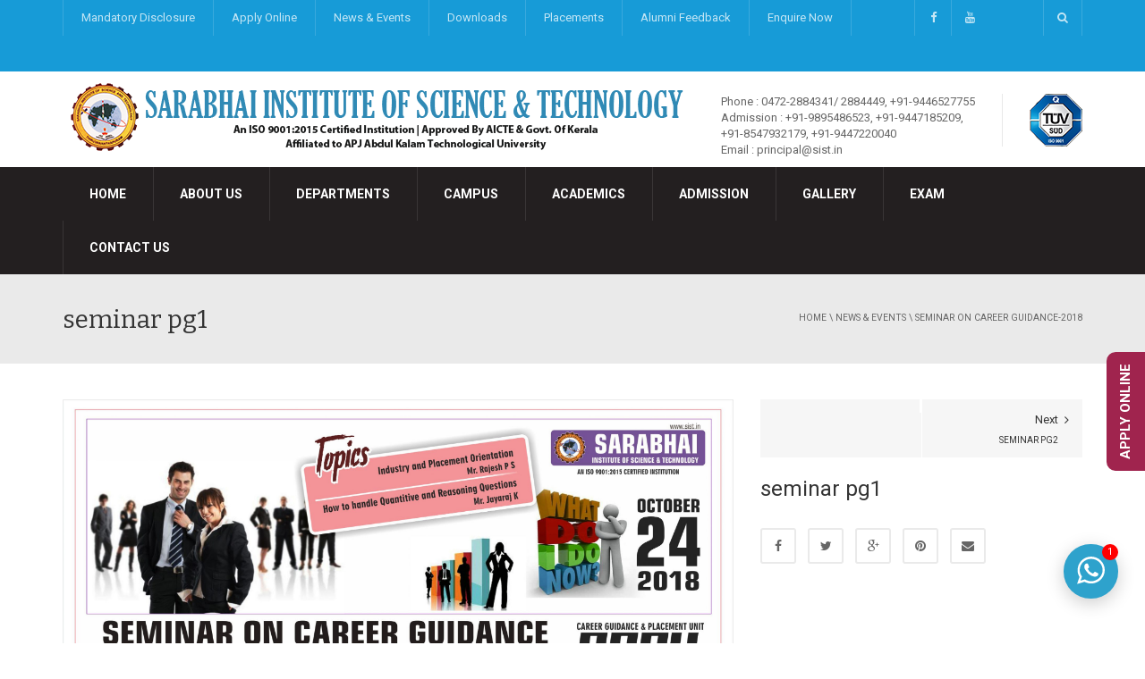

--- FILE ---
content_type: text/html; charset=UTF-8
request_url: https://www.sist.in/seminar-on-career-guidance-2018/seminar-pg1/
body_size: 17564
content:
<!DOCTYPE html>
<!--[if IE 7]>
<html class="ie ie7" dir="ltr" lang="en-US" prefix="og: https://ogp.me/ns#">
<![endif]-->
<!--[if IE 8]>
<html class="ie ie8" dir="ltr" lang="en-US" prefix="og: https://ogp.me/ns#">
<![endif]-->
<!--[if !(IE 7) | !(IE 8)  ]><!-->
<html dir="ltr" lang="en-US" prefix="og: https://ogp.me/ns#">

<head>
<meta charset="UTF-8" />
<meta name="viewport" content="width=device-width, minimum-scale=1.0, initial-scale=1.0">

<link rel="profile" href="https://gmpg.org/xfn/11" />
<link rel="pingback" href="https://www.sist.in/xmlrpc.php" />
<!--[if lt IE 9]>
<script src="https://www.sist.in/javascripts/js/html5.js" type="text/javascript"></script>
<![endif]-->
<!--[if lte IE 9]>
<link rel="stylesheet" type="text/css" href="https://www.sist.in/javascripts/css/ie.css" />
<![endif]-->
	<meta property="og:image" content="https://www.sist.in/ademtart/2018/10/seminar-pg1-scaled.jpg"/>
	<meta property="og:title" content="seminar pg1"/>
	<meta property="og:url" content="https://www.sist.in/seminar-on-career-guidance-2018/seminar-pg1/"/>
	<meta property="og:site_name" content="Sarabhai Institute of Science and Technology"/>
	<meta property="og:type" content=""/>
	<meta property="og:description" content=""/>
	<meta property="description" content=""/>
	<script>!function(e,c){e[c]=e[c]+(e[c]&&" ")+"quform-js"}(document.documentElement,"className");</script>
		
		<title>seminar pg1 | Sarabhai Institute of Science and Technology</title>
	<meta name="robots" content="max-image-preview:large" />
	<meta name="author" content="SIST Admin"/>
	<link rel="canonical" href="https://www.sist.in/seminar-on-career-guidance-2018/seminar-pg1/" />
	
		<meta property="og:locale" content="en_US" />
		<meta property="og:site_name" content="Sarabhai Institute of Science and Technology | Welcome to the official website of Sarabhai Institute of Science and Technology (SIST)" />
		<meta property="og:type" content="article" />
		<meta property="og:title" content="seminar pg1 | Sarabhai Institute of Science and Technology" />
		<meta property="og:url" content="https://www.sist.in/seminar-on-career-guidance-2018/seminar-pg1/" />
		<meta property="article:published_time" content="2018-10-24T04:08:33+00:00" />
		<meta property="article:modified_time" content="2018-10-24T04:08:33+00:00" />
		<meta name="twitter:card" content="summary" />
		<meta name="twitter:title" content="seminar pg1 | Sarabhai Institute of Science and Technology" />
		<script type="application/ld+json" class="aioseo-schema">
			{"@context":"https:\/\/schema.org","@graph":[{"@type":"BreadcrumbList","@id":"https:\/\/www.sist.in\/seminar-on-career-guidance-2018\/seminar-pg1\/#breadcrumblist","itemListElement":[{"@type":"ListItem","@id":"https:\/\/www.sist.in#listItem","position":1,"name":"Home","item":"https:\/\/www.sist.in","nextItem":{"@type":"ListItem","@id":"https:\/\/www.sist.in\/seminar-on-career-guidance-2018\/seminar-pg1\/#listItem","name":"seminar pg1"}},{"@type":"ListItem","@id":"https:\/\/www.sist.in\/seminar-on-career-guidance-2018\/seminar-pg1\/#listItem","position":2,"name":"seminar pg1","previousItem":{"@type":"ListItem","@id":"https:\/\/www.sist.in#listItem","name":"Home"}}]},{"@type":"ItemPage","@id":"https:\/\/www.sist.in\/seminar-on-career-guidance-2018\/seminar-pg1\/#itempage","url":"https:\/\/www.sist.in\/seminar-on-career-guidance-2018\/seminar-pg1\/","name":"seminar pg1 | Sarabhai Institute of Science and Technology","inLanguage":"en-US","isPartOf":{"@id":"https:\/\/www.sist.in\/#website"},"breadcrumb":{"@id":"https:\/\/www.sist.in\/seminar-on-career-guidance-2018\/seminar-pg1\/#breadcrumblist"},"author":{"@id":"https:\/\/www.sist.in\/author\/sist-admin\/#author"},"creator":{"@id":"https:\/\/www.sist.in\/author\/sist-admin\/#author"},"datePublished":"2018-10-24T04:08:33+05:30","dateModified":"2018-10-24T04:08:33+05:30"},{"@type":"Organization","@id":"https:\/\/www.sist.in\/#organization","name":"Sarabhai Institute of Science and Technology","description":"Welcome to the official website of Sarabhai Institute of Science and Technology (SIST)","url":"https:\/\/www.sist.in\/"},{"@type":"Person","@id":"https:\/\/www.sist.in\/author\/sist-admin\/#author","url":"https:\/\/www.sist.in\/author\/sist-admin\/","name":"SIST Admin","image":{"@type":"ImageObject","@id":"https:\/\/www.sist.in\/seminar-on-career-guidance-2018\/seminar-pg1\/#authorImage","url":"https:\/\/secure.gravatar.com\/avatar\/12f3d809dbd5a5ceaaab215984063204?s=96&d=mm&r=g","width":96,"height":96,"caption":"SIST Admin"}},{"@type":"WebSite","@id":"https:\/\/www.sist.in\/#website","url":"https:\/\/www.sist.in\/","name":"Sarabhai Institute of Science and Technology","description":"Welcome to the official website of Sarabhai Institute of Science and Technology (SIST)","inLanguage":"en-US","publisher":{"@id":"https:\/\/www.sist.in\/#organization"}}]}
		</script>
		
<link rel='dns-prefetch' href='//fonts.googleapis.com' />
<link rel="alternate" type="application/rss+xml" title="Sarabhai Institute of Science and Technology &raquo; Feed" href="https://www.sist.in/feed/" />
<link rel="alternate" type="application/rss+xml" title="Sarabhai Institute of Science and Technology &raquo; Comments Feed" href="https://www.sist.in/comments/feed/" />
<link rel="alternate" type="application/rss+xml" title="Sarabhai Institute of Science and Technology &raquo; seminar pg1 Comments Feed" href="https://www.sist.in/seminar-on-career-guidance-2018/seminar-pg1/feed/" />
<script type="text/javascript">
/* <![CDATA[ */
window._wpemojiSettings = {"baseUrl":"https:\/\/s.w.org\/images\/core\/emoji\/14.0.0\/72x72\/","ext":".png","svgUrl":"https:\/\/s.w.org\/images\/core\/emoji\/14.0.0\/svg\/","svgExt":".svg","source":{"concatemoji":"https:\/\/www.sist.in\/uptoowha\/js\/wp-emoji-release.min.js?ver=04f88161bd8511734485f16d620a9d72"}};
/*! This file is auto-generated */
!function(i,n){var o,s,e;function c(e){try{var t={supportTests:e,timestamp:(new Date).valueOf()};sessionStorage.setItem(o,JSON.stringify(t))}catch(e){}}function p(e,t,n){e.clearRect(0,0,e.canvas.width,e.canvas.height),e.fillText(t,0,0);var t=new Uint32Array(e.getImageData(0,0,e.canvas.width,e.canvas.height).data),r=(e.clearRect(0,0,e.canvas.width,e.canvas.height),e.fillText(n,0,0),new Uint32Array(e.getImageData(0,0,e.canvas.width,e.canvas.height).data));return t.every(function(e,t){return e===r[t]})}function u(e,t,n){switch(t){case"flag":return n(e,"\ud83c\udff3\ufe0f\u200d\u26a7\ufe0f","\ud83c\udff3\ufe0f\u200b\u26a7\ufe0f")?!1:!n(e,"\ud83c\uddfa\ud83c\uddf3","\ud83c\uddfa\u200b\ud83c\uddf3")&&!n(e,"\ud83c\udff4\udb40\udc67\udb40\udc62\udb40\udc65\udb40\udc6e\udb40\udc67\udb40\udc7f","\ud83c\udff4\u200b\udb40\udc67\u200b\udb40\udc62\u200b\udb40\udc65\u200b\udb40\udc6e\u200b\udb40\udc67\u200b\udb40\udc7f");case"emoji":return!n(e,"\ud83e\udef1\ud83c\udffb\u200d\ud83e\udef2\ud83c\udfff","\ud83e\udef1\ud83c\udffb\u200b\ud83e\udef2\ud83c\udfff")}return!1}function f(e,t,n){var r="undefined"!=typeof WorkerGlobalScope&&self instanceof WorkerGlobalScope?new OffscreenCanvas(300,150):i.createElement("canvas"),a=r.getContext("2d",{willReadFrequently:!0}),o=(a.textBaseline="top",a.font="600 32px Arial",{});return e.forEach(function(e){o[e]=t(a,e,n)}),o}function t(e){var t=i.createElement("script");t.src=e,t.defer=!0,i.head.appendChild(t)}"undefined"!=typeof Promise&&(o="wpEmojiSettingsSupports",s=["flag","emoji"],n.supports={everything:!0,everythingExceptFlag:!0},e=new Promise(function(e){i.addEventListener("DOMContentLoaded",e,{once:!0})}),new Promise(function(t){var n=function(){try{var e=JSON.parse(sessionStorage.getItem(o));if("object"==typeof e&&"number"==typeof e.timestamp&&(new Date).valueOf()<e.timestamp+604800&&"object"==typeof e.supportTests)return e.supportTests}catch(e){}return null}();if(!n){if("undefined"!=typeof Worker&&"undefined"!=typeof OffscreenCanvas&&"undefined"!=typeof URL&&URL.createObjectURL&&"undefined"!=typeof Blob)try{var e="postMessage("+f.toString()+"("+[JSON.stringify(s),u.toString(),p.toString()].join(",")+"));",r=new Blob([e],{type:"text/javascript"}),a=new Worker(URL.createObjectURL(r),{name:"wpTestEmojiSupports"});return void(a.onmessage=function(e){c(n=e.data),a.terminate(),t(n)})}catch(e){}c(n=f(s,u,p))}t(n)}).then(function(e){for(var t in e)n.supports[t]=e[t],n.supports.everything=n.supports.everything&&n.supports[t],"flag"!==t&&(n.supports.everythingExceptFlag=n.supports.everythingExceptFlag&&n.supports[t]);n.supports.everythingExceptFlag=n.supports.everythingExceptFlag&&!n.supports.flag,n.DOMReady=!1,n.readyCallback=function(){n.DOMReady=!0}}).then(function(){return e}).then(function(){var e;n.supports.everything||(n.readyCallback(),(e=n.source||{}).concatemoji?t(e.concatemoji):e.wpemoji&&e.twemoji&&(t(e.twemoji),t(e.wpemoji)))}))}((window,document),window._wpemojiSettings);
/* ]]> */
</script>
<link rel='stylesheet' id='fbw-css' href='https://www.sist.in/keeptevo/flickr-badges-widget/css/widget.css?ver=0.7' type='text/css' media='screen' />
<style id='wp-emoji-styles-inline-css' type='text/css'>
	img.wp-smiley, img.emoji {
		display: inline !important;
		border: none !important;
		box-shadow: none !important;
		height: 1em !important;
		width: 1em !important;
		margin: 0 0.07em !important;
		vertical-align: -0.1em !important;
		background: none !important;
		padding: 0 !important;
	}
</style>
<link rel='stylesheet' id='wp-block-library-css' href='https://www.sist.in/uptoowha/css/dist/block-library/style.min.css?ver=04f88161bd8511734485f16d620a9d72' type='text/css' media='all' />
<link rel='stylesheet' id='aioseo/css/src/vue/standalone/blocks/table-of-contents/global.scss-css' href='https://www.sist.in/keeptevo/all-in-one-seo-pack/dist/Lite/assets/css/table-of-contents/global.e90f6d47.css?ver=4.9.3' type='text/css' media='all' />
<style id='classic-theme-styles-inline-css' type='text/css'>
/*! This file is auto-generated */
.wp-block-button__link{color:#fff;background-color:#32373c;border-radius:9999px;box-shadow:none;text-decoration:none;padding:calc(.667em + 2px) calc(1.333em + 2px);font-size:1.125em}.wp-block-file__button{background:#32373c;color:#fff;text-decoration:none}
</style>
<style id='global-styles-inline-css' type='text/css'>
body{--wp--preset--color--black: #000000;--wp--preset--color--cyan-bluish-gray: #abb8c3;--wp--preset--color--white: #ffffff;--wp--preset--color--pale-pink: #f78da7;--wp--preset--color--vivid-red: #cf2e2e;--wp--preset--color--luminous-vivid-orange: #ff6900;--wp--preset--color--luminous-vivid-amber: #fcb900;--wp--preset--color--light-green-cyan: #7bdcb5;--wp--preset--color--vivid-green-cyan: #00d084;--wp--preset--color--pale-cyan-blue: #8ed1fc;--wp--preset--color--vivid-cyan-blue: #0693e3;--wp--preset--color--vivid-purple: #9b51e0;--wp--preset--gradient--vivid-cyan-blue-to-vivid-purple: linear-gradient(135deg,rgba(6,147,227,1) 0%,rgb(155,81,224) 100%);--wp--preset--gradient--light-green-cyan-to-vivid-green-cyan: linear-gradient(135deg,rgb(122,220,180) 0%,rgb(0,208,130) 100%);--wp--preset--gradient--luminous-vivid-amber-to-luminous-vivid-orange: linear-gradient(135deg,rgba(252,185,0,1) 0%,rgba(255,105,0,1) 100%);--wp--preset--gradient--luminous-vivid-orange-to-vivid-red: linear-gradient(135deg,rgba(255,105,0,1) 0%,rgb(207,46,46) 100%);--wp--preset--gradient--very-light-gray-to-cyan-bluish-gray: linear-gradient(135deg,rgb(238,238,238) 0%,rgb(169,184,195) 100%);--wp--preset--gradient--cool-to-warm-spectrum: linear-gradient(135deg,rgb(74,234,220) 0%,rgb(151,120,209) 20%,rgb(207,42,186) 40%,rgb(238,44,130) 60%,rgb(251,105,98) 80%,rgb(254,248,76) 100%);--wp--preset--gradient--blush-light-purple: linear-gradient(135deg,rgb(255,206,236) 0%,rgb(152,150,240) 100%);--wp--preset--gradient--blush-bordeaux: linear-gradient(135deg,rgb(254,205,165) 0%,rgb(254,45,45) 50%,rgb(107,0,62) 100%);--wp--preset--gradient--luminous-dusk: linear-gradient(135deg,rgb(255,203,112) 0%,rgb(199,81,192) 50%,rgb(65,88,208) 100%);--wp--preset--gradient--pale-ocean: linear-gradient(135deg,rgb(255,245,203) 0%,rgb(182,227,212) 50%,rgb(51,167,181) 100%);--wp--preset--gradient--electric-grass: linear-gradient(135deg,rgb(202,248,128) 0%,rgb(113,206,126) 100%);--wp--preset--gradient--midnight: linear-gradient(135deg,rgb(2,3,129) 0%,rgb(40,116,252) 100%);--wp--preset--font-size--small: 13px;--wp--preset--font-size--medium: 20px;--wp--preset--font-size--large: 36px;--wp--preset--font-size--x-large: 42px;--wp--preset--spacing--20: 0.44rem;--wp--preset--spacing--30: 0.67rem;--wp--preset--spacing--40: 1rem;--wp--preset--spacing--50: 1.5rem;--wp--preset--spacing--60: 2.25rem;--wp--preset--spacing--70: 3.38rem;--wp--preset--spacing--80: 5.06rem;--wp--preset--shadow--natural: 6px 6px 9px rgba(0, 0, 0, 0.2);--wp--preset--shadow--deep: 12px 12px 50px rgba(0, 0, 0, 0.4);--wp--preset--shadow--sharp: 6px 6px 0px rgba(0, 0, 0, 0.2);--wp--preset--shadow--outlined: 6px 6px 0px -3px rgba(255, 255, 255, 1), 6px 6px rgba(0, 0, 0, 1);--wp--preset--shadow--crisp: 6px 6px 0px rgba(0, 0, 0, 1);}:where(.is-layout-flex){gap: 0.5em;}:where(.is-layout-grid){gap: 0.5em;}body .is-layout-flow > .alignleft{float: left;margin-inline-start: 0;margin-inline-end: 2em;}body .is-layout-flow > .alignright{float: right;margin-inline-start: 2em;margin-inline-end: 0;}body .is-layout-flow > .aligncenter{margin-left: auto !important;margin-right: auto !important;}body .is-layout-constrained > .alignleft{float: left;margin-inline-start: 0;margin-inline-end: 2em;}body .is-layout-constrained > .alignright{float: right;margin-inline-start: 2em;margin-inline-end: 0;}body .is-layout-constrained > .aligncenter{margin-left: auto !important;margin-right: auto !important;}body .is-layout-constrained > :where(:not(.alignleft):not(.alignright):not(.alignfull)){max-width: var(--wp--style--global--content-size);margin-left: auto !important;margin-right: auto !important;}body .is-layout-constrained > .alignwide{max-width: var(--wp--style--global--wide-size);}body .is-layout-flex{display: flex;}body .is-layout-flex{flex-wrap: wrap;align-items: center;}body .is-layout-flex > *{margin: 0;}body .is-layout-grid{display: grid;}body .is-layout-grid > *{margin: 0;}:where(.wp-block-columns.is-layout-flex){gap: 2em;}:where(.wp-block-columns.is-layout-grid){gap: 2em;}:where(.wp-block-post-template.is-layout-flex){gap: 1.25em;}:where(.wp-block-post-template.is-layout-grid){gap: 1.25em;}.has-black-color{color: var(--wp--preset--color--black) !important;}.has-cyan-bluish-gray-color{color: var(--wp--preset--color--cyan-bluish-gray) !important;}.has-white-color{color: var(--wp--preset--color--white) !important;}.has-pale-pink-color{color: var(--wp--preset--color--pale-pink) !important;}.has-vivid-red-color{color: var(--wp--preset--color--vivid-red) !important;}.has-luminous-vivid-orange-color{color: var(--wp--preset--color--luminous-vivid-orange) !important;}.has-luminous-vivid-amber-color{color: var(--wp--preset--color--luminous-vivid-amber) !important;}.has-light-green-cyan-color{color: var(--wp--preset--color--light-green-cyan) !important;}.has-vivid-green-cyan-color{color: var(--wp--preset--color--vivid-green-cyan) !important;}.has-pale-cyan-blue-color{color: var(--wp--preset--color--pale-cyan-blue) !important;}.has-vivid-cyan-blue-color{color: var(--wp--preset--color--vivid-cyan-blue) !important;}.has-vivid-purple-color{color: var(--wp--preset--color--vivid-purple) !important;}.has-black-background-color{background-color: var(--wp--preset--color--black) !important;}.has-cyan-bluish-gray-background-color{background-color: var(--wp--preset--color--cyan-bluish-gray) !important;}.has-white-background-color{background-color: var(--wp--preset--color--white) !important;}.has-pale-pink-background-color{background-color: var(--wp--preset--color--pale-pink) !important;}.has-vivid-red-background-color{background-color: var(--wp--preset--color--vivid-red) !important;}.has-luminous-vivid-orange-background-color{background-color: var(--wp--preset--color--luminous-vivid-orange) !important;}.has-luminous-vivid-amber-background-color{background-color: var(--wp--preset--color--luminous-vivid-amber) !important;}.has-light-green-cyan-background-color{background-color: var(--wp--preset--color--light-green-cyan) !important;}.has-vivid-green-cyan-background-color{background-color: var(--wp--preset--color--vivid-green-cyan) !important;}.has-pale-cyan-blue-background-color{background-color: var(--wp--preset--color--pale-cyan-blue) !important;}.has-vivid-cyan-blue-background-color{background-color: var(--wp--preset--color--vivid-cyan-blue) !important;}.has-vivid-purple-background-color{background-color: var(--wp--preset--color--vivid-purple) !important;}.has-black-border-color{border-color: var(--wp--preset--color--black) !important;}.has-cyan-bluish-gray-border-color{border-color: var(--wp--preset--color--cyan-bluish-gray) !important;}.has-white-border-color{border-color: var(--wp--preset--color--white) !important;}.has-pale-pink-border-color{border-color: var(--wp--preset--color--pale-pink) !important;}.has-vivid-red-border-color{border-color: var(--wp--preset--color--vivid-red) !important;}.has-luminous-vivid-orange-border-color{border-color: var(--wp--preset--color--luminous-vivid-orange) !important;}.has-luminous-vivid-amber-border-color{border-color: var(--wp--preset--color--luminous-vivid-amber) !important;}.has-light-green-cyan-border-color{border-color: var(--wp--preset--color--light-green-cyan) !important;}.has-vivid-green-cyan-border-color{border-color: var(--wp--preset--color--vivid-green-cyan) !important;}.has-pale-cyan-blue-border-color{border-color: var(--wp--preset--color--pale-cyan-blue) !important;}.has-vivid-cyan-blue-border-color{border-color: var(--wp--preset--color--vivid-cyan-blue) !important;}.has-vivid-purple-border-color{border-color: var(--wp--preset--color--vivid-purple) !important;}.has-vivid-cyan-blue-to-vivid-purple-gradient-background{background: var(--wp--preset--gradient--vivid-cyan-blue-to-vivid-purple) !important;}.has-light-green-cyan-to-vivid-green-cyan-gradient-background{background: var(--wp--preset--gradient--light-green-cyan-to-vivid-green-cyan) !important;}.has-luminous-vivid-amber-to-luminous-vivid-orange-gradient-background{background: var(--wp--preset--gradient--luminous-vivid-amber-to-luminous-vivid-orange) !important;}.has-luminous-vivid-orange-to-vivid-red-gradient-background{background: var(--wp--preset--gradient--luminous-vivid-orange-to-vivid-red) !important;}.has-very-light-gray-to-cyan-bluish-gray-gradient-background{background: var(--wp--preset--gradient--very-light-gray-to-cyan-bluish-gray) !important;}.has-cool-to-warm-spectrum-gradient-background{background: var(--wp--preset--gradient--cool-to-warm-spectrum) !important;}.has-blush-light-purple-gradient-background{background: var(--wp--preset--gradient--blush-light-purple) !important;}.has-blush-bordeaux-gradient-background{background: var(--wp--preset--gradient--blush-bordeaux) !important;}.has-luminous-dusk-gradient-background{background: var(--wp--preset--gradient--luminous-dusk) !important;}.has-pale-ocean-gradient-background{background: var(--wp--preset--gradient--pale-ocean) !important;}.has-electric-grass-gradient-background{background: var(--wp--preset--gradient--electric-grass) !important;}.has-midnight-gradient-background{background: var(--wp--preset--gradient--midnight) !important;}.has-small-font-size{font-size: var(--wp--preset--font-size--small) !important;}.has-medium-font-size{font-size: var(--wp--preset--font-size--medium) !important;}.has-large-font-size{font-size: var(--wp--preset--font-size--large) !important;}.has-x-large-font-size{font-size: var(--wp--preset--font-size--x-large) !important;}
.wp-block-navigation a:where(:not(.wp-element-button)){color: inherit;}
:where(.wp-block-post-template.is-layout-flex){gap: 1.25em;}:where(.wp-block-post-template.is-layout-grid){gap: 1.25em;}
:where(.wp-block-columns.is-layout-flex){gap: 2em;}:where(.wp-block-columns.is-layout-grid){gap: 2em;}
.wp-block-pullquote{font-size: 1.5em;line-height: 1.6;}
</style>
<link rel='stylesheet' id='categories-images-styles-css' href='https://www.sist.in/keeptevo/categories-images/assets/css/zci-styles.css?ver=3.3.1' type='text/css' media='all' />
<link rel='stylesheet' id='contact-form-7-css' href='https://www.sist.in/keeptevo/contact-form-7/includes/css/styles.css?ver=5.9.8' type='text/css' media='all' />
<style id='dominant-color-styles-inline-css' type='text/css'>
img[data-dominant-color]:not(.has-transparency) { background-color: var(--dominant-color); }
</style>
<link rel='stylesheet' id='rs-plugin-settings-css' href='https://www.sist.in/keeptevo/revslider/public/assets/css/rs6.css?ver=6.2.2' type='text/css' media='all' />
<style id='rs-plugin-settings-inline-css' type='text/css'>
#rs-demo-id {}
</style>
<link rel='stylesheet' id='twwr-chat-agents-css' href='https://www.sist.in/keeptevo/tw-whatsapp-chat-rotator/css/style.css?ver=04f88161bd8511734485f16d620a9d72' type='text/css' media='all' />
<link rel='stylesheet' id='twwr-chat-redirect-css' href='https://www.sist.in/keeptevo/tw-whatsapp-chat-rotator/css/wa-redirect.css?ver=04f88161bd8511734485f16d620a9d72' type='text/css' media='all' />
<link rel='stylesheet' id='quform-css' href='https://www.sist.in/keeptevo/quform/cache/quform.css?ver=1718690659' type='text/css' media='all' />
<link rel='stylesheet' id='google-font-css' href='//fonts.googleapis.com/css?family=Roboto%3A400%2C300%2C500%2C400italic%2C700%2C500italic%2FScript%3Alatin-ext%7CBitter&#038;ver=04f88161bd8511734485f16d620a9d72' type='text/css' media='all' />
<link rel='stylesheet' id='bootstrap-css' href='https://www.sist.in/javascripts/css/bootstrap.min.css?ver=04f88161bd8511734485f16d620a9d72' type='text/css' media='all' />
<link rel='stylesheet' id='font-awesome-css' href='https://www.sist.in/javascripts/fonts/css/font-awesome.min.css?ver=04f88161bd8511734485f16d620a9d72' type='text/css' media='all' />
<link rel='stylesheet' id='owl-carousel-css' href='https://www.sist.in/javascripts/js/owl-carousel/owl.carousel.css?ver=04f88161bd8511734485f16d620a9d72' type='text/css' media='all' />
<link rel='stylesheet' id='owl-carousel-theme-css' href='https://www.sist.in/javascripts/js/owl-carousel/owl.theme.css?ver=04f88161bd8511734485f16d620a9d72' type='text/css' media='all' />
<link rel='stylesheet' id='style-css' href='https://www.sist.in/javascripts/skin.css?ver=04f88161bd8511734485f16d620a9d72' type='text/css' media='all' />
<link rel='stylesheet' id='wp-pagenavi-css' href='https://www.sist.in/keeptevo/wp-pagenavi/pagenavi-css.css?ver=2.70' type='text/css' media='all' />
<link rel='stylesheet' id='tablepress-default-css' href='https://www.sist.in/keeptevo/tablepress/css/build/default.css?ver=3.2.6' type='text/css' media='all' />
<script type="text/javascript" src="https://www.sist.in/uptoowha/js/jquery/jquery.min.js?ver=3.7.1" id="jquery-core-js"></script>
<script type="text/javascript" src="https://www.sist.in/uptoowha/js/jquery/jquery-migrate.min.js?ver=3.4.1" id="jquery-migrate-js"></script>
<script type="text/javascript" src="https://www.sist.in/keeptevo/revslider/public/assets/js/rbtools.min.js?ver=6.0" id="tp-tools-js"></script>
<script type="text/javascript" src="https://www.sist.in/keeptevo/revslider/public/assets/js/rs6.min.js?ver=6.2.2" id="revmin-js"></script>
<link rel="https://api.w.org/" href="https://www.sist.in/wp-json/" /><link rel="alternate" type="application/json" href="https://www.sist.in/wp-json/wp/v2/media/5835" /><link rel="EditURI" type="application/rsd+xml" title="RSD" href="https://www.sist.in/xmlrpc.php?rsd" />
<link rel='shortlink' href='https://www.sist.in/?p=5835' />
<link rel="alternate" type="application/json+oembed" href="https://www.sist.in/wp-json/oembed/1.0/embed?url=https%3A%2F%2Fwww.sist.in%2Fseminar-on-career-guidance-2018%2Fseminar-pg1%2F" />
<link rel="alternate" type="text/xml+oembed" href="https://www.sist.in/wp-json/oembed/1.0/embed?url=https%3A%2F%2Fwww.sist.in%2Fseminar-on-career-guidance-2018%2Fseminar-pg1%2F&#038;format=xml" />
<script type="text/javascript">
(function(url){
	if(/(?:Chrome\/26\.0\.1410\.63 Safari\/537\.31|WordfenceTestMonBot)/.test(navigator.userAgent)){ return; }
	var addEvent = function(evt, handler) {
		if (window.addEventListener) {
			document.addEventListener(evt, handler, false);
		} else if (window.attachEvent) {
			document.attachEvent('on' + evt, handler);
		}
	};
	var removeEvent = function(evt, handler) {
		if (window.removeEventListener) {
			document.removeEventListener(evt, handler, false);
		} else if (window.detachEvent) {
			document.detachEvent('on' + evt, handler);
		}
	};
	var evts = 'contextmenu dblclick drag dragend dragenter dragleave dragover dragstart drop keydown keypress keyup mousedown mousemove mouseout mouseover mouseup mousewheel scroll'.split(' ');
	var logHuman = function() {
		if (window.wfLogHumanRan) { return; }
		window.wfLogHumanRan = true;
		var wfscr = document.createElement('script');
		wfscr.type = 'text/javascript';
		wfscr.async = true;
		wfscr.src = url + '&r=' + Math.random();
		(document.getElementsByTagName('head')[0]||document.getElementsByTagName('body')[0]).appendChild(wfscr);
		for (var i = 0; i < evts.length; i++) {
			removeEvent(evts[i], logHuman);
		}
	};
	for (var i = 0; i < evts.length; i++) {
		addEvent(evts[i], logHuman);
	}
})('//www.sist.in/?wordfence_lh=1&hid=F4B81F6E2CE7A41E55A762AEE357C00B');
</script><style type='text/css'></style><style type='text/css'></style>
<style type='text/css'>
/* START Styles Simple Side Tab v2.2.2 */
#rum_sst_tab {
    font-family: &quot;Helvetica Neue&quot;, Helvetica, sans-serif;
    top: 350px;
    background-color: #a0244e;
    color: #FFFFFF;
    border-style: solid;
    border-width: 0px;
}
#rum_sst_tab:hover {
    background-color: #A4A4A4;
}
.rum_sst_contents {
    position:fixed;
    margin:0;
    padding:6px 13px 8px 13px;
    text-decoration:none;
    text-align:center;
    font-size:15px;
    font-weight:bold;
    border-style:solid;
    display:block;
    z-index:100000;
}
.rum_sst_left {
    left:-2px;
    cursor: pointer;
    -webkit-transform-origin:0 0;
    -moz-transform-origin:0 0;
    -o-transform-origin:0 0;
    -ms-transform-origin:0 0;
    -webkit-transform:rotate(270deg);
    -moz-transform:rotate(270deg);
    -ms-transform:rotate(270deg);
    -o-transform:rotate(270deg);
    transform:rotate(270deg);
    -moz-border-radius-bottomright:10px;
    border-bottom-right-radius:10px;
    -moz-border-radius-bottomleft:10px;
    border-bottom-left-radius:10px;
}
.rum_sst_right {
    right:-1px;
    cursor: pointer;
    -webkit-transform-origin:100% 100%;
    -moz-transform-origin:100% 100%;
    -o-transform-origin:100% 100%;
    -ms-transform-origin:100% 100%;
    -webkit-transform:rotate(-90deg);
    -moz-transform:rotate(-90deg);
    -ms-transform:rotate(-90deg);
    -o-transform:rotate(-90deg);
    transform:rotate(-90deg);
    -moz-border-radius-topright:10px;
    border-top-right-radius:10px;
    -moz-border-radius-topleft:10px;
    border-top-left-radius:10px;
}
.rum_sst_right.less-ie-9 {
    right:-120px;
    filter: progid:DXImageTransform.Microsoft.BasicImage(rotation=1);
}
.rum_sst_left.less-ie-9 {
    filter: progid:DXImageTransform.Microsoft.BasicImage(rotation=3);
}
/* END Styles Simple Side Tab */
</style>
<link rel="icon" href="https://www.sist.in/ademtart/2016/05/cropped-sist-logo-1-32x32.png" sizes="32x32" />
<link rel="icon" href="https://www.sist.in/ademtart/2016/05/cropped-sist-logo-1-192x192.png" sizes="192x192" />
<link rel="apple-touch-icon" href="https://www.sist.in/ademtart/2016/05/cropped-sist-logo-1-180x180.png" />
<meta name="msapplication-TileImage" content="https://www.sist.in/ademtart/2016/05/cropped-sist-logo-1-270x270.png" />
        <style>
            .twwr-container.twwr-std a{
                background-color: #2ea2cc            }
            .twwr-wa-button{
                background: #2ea2cc            }
            .twwr-wa-button span.agent-detail-fig{
                color: #fff            }
            .twwr-wa-button span.agent-name{
                color: #fff            }
            .twwr-wa-button.Online span.agent-label span.status{
                color: #ffef9f            }
            .twwr-wa-button.Online span.agent-label span.status:before {
                background-color: #ffef9f            }
            
            .twwr-container.twwr-floating ul.twwr-whatsapp-content li.available a.twwr-whatsapp-button{
                background-color: #ffffff  !important;
                color : #000000            }
            
            .twwr-container.twwr-floating ul.twwr-whatsapp-content li a.twwr-whatsapp-button span.twwr-whatsapp-text{
                color: #000000            }
            
            .twwr-container.twwr-floating ul.twwr-whatsapp-content li.available a.twwr-whatsapp-button span.twwr-whatsapp-text span.twwr-whatsapp-label span.status{
                color: #2ea2cc            }
            .twwr-container.twwr-floating ul.twwr-whatsapp-content li.unavailable a.twwr-whatsapp-button span.twwr-whatsapp-text span.twwr-whatsapp-label span.status{
                color: #bababa            }
            .twwr-container.twwr-floating ul.twwr-whatsapp-content li.twwr-content-header{
                background: #2ea2cc            }
            .twwr-container.twwr-floating ul.twwr-whatsapp-content li.twwr-content-header h5{
                color: #ffffff            }
            .twwr-container span#contact-trigger{
                background: #2ea2cc;
                color: #ffffff;
            }
        </style>
        <script type="text/javascript">function setREVStartSize(e){			
			try {								
				var pw = document.getElementById(e.c).parentNode.offsetWidth,
					newh;
				pw = pw===0 || isNaN(pw) ? window.innerWidth : pw;
				e.tabw = e.tabw===undefined ? 0 : parseInt(e.tabw);
				e.thumbw = e.thumbw===undefined ? 0 : parseInt(e.thumbw);
				e.tabh = e.tabh===undefined ? 0 : parseInt(e.tabh);
				e.thumbh = e.thumbh===undefined ? 0 : parseInt(e.thumbh);
				e.tabhide = e.tabhide===undefined ? 0 : parseInt(e.tabhide);
				e.thumbhide = e.thumbhide===undefined ? 0 : parseInt(e.thumbhide);
				e.mh = e.mh===undefined || e.mh=="" || e.mh==="auto" ? 0 : parseInt(e.mh,0);		
				if(e.layout==="fullscreen" || e.l==="fullscreen") 						
					newh = Math.max(e.mh,window.innerHeight);				
				else{					
					e.gw = Array.isArray(e.gw) ? e.gw : [e.gw];
					for (var i in e.rl) if (e.gw[i]===undefined || e.gw[i]===0) e.gw[i] = e.gw[i-1];					
					e.gh = e.el===undefined || e.el==="" || (Array.isArray(e.el) && e.el.length==0)? e.gh : e.el;
					e.gh = Array.isArray(e.gh) ? e.gh : [e.gh];
					for (var i in e.rl) if (e.gh[i]===undefined || e.gh[i]===0) e.gh[i] = e.gh[i-1];
										
					var nl = new Array(e.rl.length),
						ix = 0,						
						sl;					
					e.tabw = e.tabhide>=pw ? 0 : e.tabw;
					e.thumbw = e.thumbhide>=pw ? 0 : e.thumbw;
					e.tabh = e.tabhide>=pw ? 0 : e.tabh;
					e.thumbh = e.thumbhide>=pw ? 0 : e.thumbh;					
					for (var i in e.rl) nl[i] = e.rl[i]<window.innerWidth ? 0 : e.rl[i];
					sl = nl[0];									
					for (var i in nl) if (sl>nl[i] && nl[i]>0) { sl = nl[i]; ix=i;}															
					var m = pw>(e.gw[ix]+e.tabw+e.thumbw) ? 1 : (pw-(e.tabw+e.thumbw)) / (e.gw[ix]);					

					newh =  (e.type==="carousel" && e.justify==="true" ? e.gh[ix] : (e.gh[ix] * m)) + (e.tabh + e.thumbh);
				}			
				
				if(window.rs_init_css===undefined) window.rs_init_css = document.head.appendChild(document.createElement("style"));					
				document.getElementById(e.c).height = newh;
				window.rs_init_css.innerHTML += "#"+e.c+"_wrapper { height: "+newh+"px }";				
			} catch(e){
				console.log("Failure at Presize of Slider:" + e)
			}					   
		  };</script>

				<style type="text/css">    .main-color-1, .main-color-1-hover:hover, a:hover, a:focus,
    header .multi-column > .dropdown-menu>li>a:hover,
    header .multi-column > .dropdown-menu .menu-column>li>a:hover,
    #main-nav.nav-style-2 .navbar-nav>li:hover>a,
    #main-nav.nav-style-2 .navbar-nav>.current-menu-item>a,
    #main-nav.nav-style-3 .navbar-nav>li:hover>a,
    #main-nav.nav-style-3 .navbar-nav>.current-menu-item>a,
    .item-meta a:not(.btn):hover,
    .map-link.small-text,
    .single-u_event .event-info .cat-link:hover,
    .single-course-detail .cat-link:hover,
    .related-event .ev-title a:hover,
    #checkout-uni li.active a,
    .woocommerce-review-link,
    .woocommerce #content div.product p.price,
    .woocommerce-tabs .active,
    .woocommerce p.stars a, .woocommerce-page p.stars a,
    .woocommerce .star-rating:before, .woocommerce-page .star-rating:before, .woocommerce .star-rating span:before, .woocommerce-page .star-rating span:before, .woocommerce ul.products li.product .price, .woocommerce-page ul.products li.product .price,
    .woocommerce .uni-thankyou-page .order_item .product-name,
    .woocommerce .uni-thankyou-page .addresses h3,
    .wpb_wrapper .wpb_content_element .wpb_tabs_nav li.ui-tabs-active, .wpb_wrapper .wpb_content_element .wpb_tabs_nav li:hover,
    .wpb_wrapper .wpb_content_element .wpb_tabs_nav li.ui-tabs-active a, .wpb_wrapper .wpb_content_element .wpb_tabs_nav li:hover a,
    li.bbp-topic-title .bbp-topic-permalink:hover, #bbpress-forums li.bbp-body ul.topic .bbp-topic-title:hover a, #bbpress-forums li.bbp-body ul.forum .bbp-forum-info:hover .bbp-forum-title,
    #bbpress-forums li.bbp-body ul.topic .bbp-topic-title:hover:before, #bbpress-forums li.bbp-body ul.forum .bbp-forum-info:hover:before,
    #bbpress-forums .bbp-body li.bbp-forum-freshness .bbp-author-name,
    .bbp-topic-meta .bbp-topic-started-by a,
    div.bbp-template-notice a.bbp-author-name,
    #bbpress-forums .bbp-body li.bbp-topic-freshness .bbp-author-name,
    #bbpress-forums #bbp-user-wrapper h2.entry-title,
    .bbp-reply-header .bbp-meta a:hover,
    .member-tax a:hover,
    #bbpress-forums #subscription-toggle a,
    .uni-orderbar .dropdown-menu li a:hover,
    .main-menu.affix .sticky-gototop:hover{
        color:#179bd7;
    }
    .related-item .price{color:#179bd7 !important;}
    .main-color-1-bg, .main-color-1-bg-hover:hover,
    input[type=submit],
    table:not(.shop_table)>thead, table:not(.shop_table)>tbody>tr:hover>td, table:not(.shop_table)>tbody>tr:hover>th,
    header .dropdown-menu>li>a:hover, header .dropdown-menu>li>a:focus,
    header .multi-column > .dropdown-menu li.menu-item:hover,
	header .multi-column > .dropdown-menu .menu-column li.menu-item:hover,
    .un-icon:hover, .dark-div .un-icon:hover,
    .woocommerce-cart .shop_table.cart thead tr,
    .uni-addtocart .add-text,
    .event-classic-item .item-thumbnail:hover a:before,
    .owl-theme .owl-controls .owl-page.active span, .owl-theme .owl-controls.clickable .owl-page:hover span,
    .course-list-table>tbody>tr:hover>td, .course-list-table>tbody>tr:hover>th,
    .project-item:hover .project-item-excerpt,
    .navbar-inverse .navbar-nav>li>a:after, .navbar-inverse .navbar-nav>li>a:focus:after,
    .topnav-sidebar #lang_sel_click ul ul a:hover,
    div.bbp-submit-wrapper .button,
	.topnav-sidebar #lang_sel ul ul a:hover{
        background-color:#179bd7;
    }
    #sidebar .widget_nav_menu  #widget-inner ul li a:hover,
    .main-color-1-border{
        border-color:#179bd7;
    }
    .btn-primary, .un-button-2, .un-button-2-lg,
    .woocommerce a.button, .woocommerce button.button, .woocommerce input.button, .woocommerce #respond input#submit, .woocommerce #content input.button, .woocommerce-page a.button, 				    .woocommerce-page button.button, .woocommerce-page input.button, .woocommerce-page #respond input#submit, .woocommerce-page #content input.button,
    .woocommerce #review_form #respond .form-submit input, .woocommerce-page #review_form #respond .form-submit input,
    .wpb_wrapper .wpb_accordion .wpb_accordion_wrapper .ui-accordion-header-active, .wpb_wrapper .wpb_accordion .wpb_accordion_wrapper .wpb_accordion_header:hover,
    .wpb_wrapper .wpb_toggle:hover, #content .wpb_wrapper h4.wpb_toggle:hover, .wpb_wrapper #content h4.wpb_toggle:hover,
	.wpb_wrapper .wpb_toggle_title_active, #content .wpb_wrapper h4.wpb_toggle_title_active, .wpb_wrapper #content h4.wpb_toggle_title_active{
    	background-color: #179bd7;
    	border-color: #179bd7;
    }
    .woocommerce ul.products li.product .onsale, .woocommerce-page ul.products li.product .onsale,
    .single-product.woocommerce .images span.onsale, .single-product.woocommerce-page .images span.onsale,
    #sidebar .widget_nav_menu  #widget-inner ul li a:hover,
    .woocommerce a.button, .woocommerce button.button, .woocommerce input.button, .woocommerce #respond input#submit, .woocommerce #content input.button, .woocommerce-page a.button, 				    .woocommerce-page button.button, .woocommerce-page input.button, .woocommerce-page #respond input#submit, .woocommerce-page #content input.button,
    .woocommerce #review_form #respond .form-submit input, .woocommerce-page #review_form #respond .form-submit input,
    .main-menu.affix .navbar-nav>.current-menu-item>a,
    .main-menu.affix .navbar-nav>.current-menu-item>a:focus,
    #bbpress-forums li.bbp-header,
    #bbpress-forums div.bbp-reply-author .bbp-author-role,
    #bbp-search-form #bbp_search_submit,
    #bbpress-forums #bbp-single-user-details #bbp-user-navigation li:hover,
    #main-nav .main-menu.affix .navbar-nav>li:hover>a{
        background:#179bd7;
    }
    .woocommerce a.button, .woocommerce button.button, .woocommerce input.button, .woocommerce #respond input#submit, .woocommerce #content input.button, .woocommerce-page a.button, 	    
    .woocommerce-page button.button, .woocommerce-page input.button, .woocommerce-page #respond input#submit, .woocommerce-page #content input.button, .woocommerce a.button.alt, 
    .woocommerce button.button.alt, .woocommerce input.button.alt, .woocommerce #respond input#submit.alt, .woocommerce #content input.button.alt, .woocommerce-page a.button.alt,
    .woocommerce-page button.button.alt, .woocommerce-page input.button.alt, .woocommerce-page #respond input#submit.alt, .woocommerce-page #content input.button.alt, 
    .woocommerce #review_form #respond .form-submit input, .woocommerce-page #review_form #respond .form-submit input{background:#179bd7;}
    .thumbnail-overlay {
    	background: rgba(23,155,215,0.8);
    }
    
    .event-default-red ,
    .container.cal-event-list .event-btt:hover,
    #calendar-options .right-options ul li ul li:hover, #calendar-options .right-options ul li ul li:hover a,
    #stm-list-calendar .panel-group .panel .panel-heading .panel-title a.collapsed:hover { background:#179bd7 !important;}
    
    .cal-day-weekend span[data-cal-date],
    #cal-slide-content a.event-item:hover, .cal-slide-content a.event-item:hover,
    .container.cal-event-list .owl-controls .owl-prev:hover i:before, 
    .container.cal-event-list .close-button:hover i:before,
    #calendar-options a:hover,
    .container.cal-event-list .owl-controls .owl-next:hover i:before,
    #calendar-options a.active {color:#179bd7 !important;}
    .container.cal-event-list .owl-controls .owl-prev:hover,
    .container.cal-event-list .owl-controls .owl-next:hover,
    .container.cal-event-list .close-button:hover{border-color: #179bd7 !important;}
    #stm-list-calendar .panel-group .panel .panel-heading .panel-title a.collapsed > .arrow-down{border-top: 0px !important; border-left: 10px solid transparent !important;
border-right: 10px solid transparent !important ;}
#stm-list-calendar .panel-group .panel .panel-heading .panel-title a > .arrow-down{border-top: 10px solid #179bd7 !important;}
	#stm-list-calendar .panel-group .panel .panel-heading .panel-title a{
        background-color:#179bd7 !important;
    }
	.main-color-2, .main-color-2-hover:hover{
        color:#17376e;
    }
    .main-color-2-bg{
        background-color:#17376e;
    }
    footer.main-color-2-bg, .un-separator .main-color-2-bg, .main-color-2-bg.back-to-top{
        background-color:#17376e;
    }
    body {
        font-family: "Roboto",sans-serif;
    }
	body {
        font-size: 13px;
    }
    h1, .h1, .minion, .content-dropcap p:first-child:first-letter, .dropcap, #your-profile h3, #learndash_delete_user_data h2{
        font-family: "Bitter", Times, serif;
    }
h1,h2,h3,h4,h5,h6,.h1,.h2,.h3,.h4,.h5,.h6{
	letter-spacing:0}
iframe[name='google_conversion_frame'] {
    display: none
}

#main-nav.nav-style-1 .navbar-nav>li>a>.fa {
    display: none;
}

.item-thumbnail-video-inner iframe {
    height: 100%
}

.cactus-rev-slider-default .tparrows:hover {
    background: none !important;
}

.single-post .content-image img {
    display: none;
}

.right-footer {
    text-align: right;
    margin-top: -25px;
}

@media only screen and (min-device-width: 300px) and (max-device-width: 600px) {
    .right-footer {
        text-align: center;
        display: block;
        margin-top: 0px !important;
    }
    #slider {
        height: 120px !important;
    }
  .logo >img {
        width: 100% !important;
    }
    .callout-text{
        display:none !important;
    }
    }
}</style>
			<noscript><style> .wpb_animate_when_almost_visible { opacity: 1; }</style></noscript></head>

<body data-rsssl=1 class="attachment attachment-template-default single single-attachment postid-5835 attachmentid-5835 attachment-jpeg full-width custom-background-empty wpb-js-composer js-comp-ver-6.1 vc_responsive">
<a name="top" style="height:0; position:absolute; top:0;" id="top-anchor"></a>
<div id="body-wrap">
    <div id="wrap">
        <header>
            			<div id="top-nav" class="dark-div nav-style-3">
                <nav class="navbar navbar-inverse main-color-1-bg" role="navigation">
                    <div class="container">
                        
                        <div class="top-menu">
                            <ul class="nav navbar-nav hidden-xs">
                              <li id="nav-menu-item-6253" class="main-menu-item menu-item-depth-0 menu-item menu-item-type-custom menu-item-object-custom"><a href="https://www.sist.in/ademtart/2018/04/Mandatory2018-19.pdf" class="menu-link  main-menu-link">Mandatory Disclosure </a></li>
<li id="nav-menu-item-6447" class="main-menu-item menu-item-depth-0 menu-item menu-item-type-custom menu-item-object-custom"><a href="https://www.sist.in/apply-online/" class="menu-link  main-menu-link">Apply Online </a></li>
<li id="nav-menu-item-4993" class="main-menu-item menu-item-depth-0 menu-item menu-item-type-custom menu-item-object-custom"><a href="https://www.sist.in/category/news-events/" class="menu-link  main-menu-link">News &#038; Events </a></li>
<li id="nav-menu-item-2939" class="main-menu-item menu-item-depth-0 menu-item menu-item-type-custom menu-item-object-custom"><a href="https://www.sist.in/downloads/" class="menu-link  main-menu-link">Downloads </a></li>
<li id="nav-menu-item-6468" class="main-menu-item menu-item-depth-0 menu-item menu-item-type-custom menu-item-object-custom"><a href="https://www.sist.in/placements/" class="menu-link  main-menu-link">Placements </a></li>
<li id="nav-menu-item-6491" class="main-menu-item menu-item-depth-0 menu-item menu-item-type-custom menu-item-object-custom"><a href="https://www.sist.in/alumni-feedback/" class="menu-link  main-menu-link">Alumni Feedback </a></li>
<li id="nav-menu-item-7653" class="main-menu-item menu-item-depth-0 menu-item menu-item-type-custom menu-item-object-custom"><a href="https://www.sist.in/enquire-now/" class="menu-link  main-menu-link">Enquire Now </a></li>
                            </ul>
                            <button type="button" class="mobile-menu-toggle visible-xs">
                            	<span class="sr-only">Menu</span>
                            	<i class="fa fa-bars"></i>
                            </button>
                                                        <a class="navbar-right search-toggle collapsed" data-toggle="collapse" data-target="#nav-search" href="#"><i class="fa fa-search"></i></a>
                                                                                    <div class="navbar-right topnav-sidebar">
                            	<div id="text-17" class=" col-md-12  widget_text"><div class=" widget-inner">			<div class="textwidget"><a href="https://www.facebook.com/sist.official/" target="_blank" rel="noopener"><i class="fa fa-facebook"></i></a><a href="#"><i class="fa fa-youtube"></i></a><a href="#"></div>
		</div></div>                            </div>
                                                        <div id="nav-search" class="collapse dark-div">
                            	<div class="container">
                                <form action="https://www.sist.in">
                                    <div class="input-group">
                                        <input type="text" name="s" class="form-control search-field" placeholder="Search Here" autocomplete="off">
                                        <span class="input-group-btn">
                                            <button type="submit"><i class="fa fa-search fa-4x"></i>&nbsp;</button>
                                        </span>
                                        <span class="input-group-btn hidden-xs">
                                            <button type="button" data-toggle="collapse" data-target="#nav-search">&nbsp;<i class="fa fa-times fa-2x"></i></button>
                                        </span>
                                    </div>
                                </form>
                                </div>
                            </div>
                                                    </div>
                    </div>
                </nav>
            </div>
            <div id="main-nav" class="dark-div nav-style-3">
                <nav class="navbar navbar-inverse main-color-2-bg" role="navigation">
                    <div class="container">
                        
                        <div class="navbar-header">
                                                        <a class="logo" href="https://www.sist.in" title="seminar pg1 | Sarabhai Institute of Science and Technology"><img src="https://www.sist.in/ademtart/2016/05/sist-logo-1.png" alt="seminar pg1 | Sarabhai Institute of Science and Technology"/></a>
                                                        
                            <div class="navbar-right callout-text"><p>Phone : 0472-2884341/ 2884449, +91-9446527755<br />Admission : +91-9895486523, +91-9447185209, <br />+91-8547932179, +91-9447220040 <br />Email : principal@sist.in</p>
<p><img class="alignnone size-full wp-image-2854" src="https://www.sist.in/ademtart/2017/05/iso.png" alt="SIST-ISO" width="59" height="59" /></p></div>                        </div>
                        
                                                <div class="main-menu hidden-xs  " data-spy="affix" data-offset-top="500">
                                                    <ul class="nav navbar-nav navbar-right">
                            	<li id="nav-menu-item-16" class="main-menu-item menu-item-depth-0 menu-item menu-item-type-custom menu-item-object-custom menu-item-home"><a href="https://www.sist.in/" class="menu-link  main-menu-link">Home <span class="menu-description">All Variations</span></a></li>
<li id="nav-menu-item-59" class="main-menu-item menu-item-depth-0 menu-item menu-item-type-custom menu-item-object-custom menu-item-has-children parent dropdown"><a href="#" class="menu-link dropdown-toggle disabled main-menu-link" data-toggle="dropdown">About Us <span class="menu-description">Research &#038; Study</span></a>
<ul class="dropdown-menu menu-depth-1">
	<li id="nav-menu-item-2866" class="sub-menu-item menu-item-depth-1 menu-item menu-item-type-custom menu-item-object-custom"><a href="https://www.sist.in/quality-management-system/" class="menu-link  sub-menu-link">Quality Management System </a></li>
	<li id="nav-menu-item-2867" class="sub-menu-item menu-item-depth-1 menu-item menu-item-type-custom menu-item-object-custom"><a href="https://www.sist.in/director/" class="menu-link  sub-menu-link">Director </a></li>
	<li id="nav-menu-item-2868" class="sub-menu-item menu-item-depth-1 menu-item menu-item-type-custom menu-item-object-custom"><a href="https://www.sist.in/principal/" class="menu-link  sub-menu-link">Principal </a></li>
	<li id="nav-menu-item-2869" class="sub-menu-item menu-item-depth-1 menu-item menu-item-type-custom menu-item-object-custom"><a href="https://www.sist.in/vice-principal/" class="menu-link  sub-menu-link">Director,Finance/Vice Principal </a></li>
	<li id="nav-menu-item-2870" class="sub-menu-item menu-item-depth-1 menu-item menu-item-type-custom menu-item-object-custom"><a href="https://www.sist.in/our-management/" class="menu-link  sub-menu-link">Management </a></li>
	<li id="nav-menu-item-2871" class="sub-menu-item menu-item-depth-1 menu-item menu-item-type-custom menu-item-object-custom"><a href="https://www.sist.in/certifications/" class="menu-link  sub-menu-link">Certifications </a></li>
</ul>
</li>
<li id="nav-menu-item-2872" class="main-menu-item menu-item-depth-0 menu-item menu-item-type-custom menu-item-object-custom menu-item-has-children parent dropdown"><a href="#" class="menu-link dropdown-toggle disabled main-menu-link" data-toggle="dropdown">Departments </a>
<ul class="dropdown-menu menu-depth-1">
	<li id="nav-menu-item-2873" class="sub-menu-item menu-item-depth-1 menu-item menu-item-type-custom menu-item-object-custom menu-item-has-children parent dropdown-submenu"><a href="https://www.sist.in/department-of-electronics-and-communication/" class="menu-link  sub-menu-link">Electronics &#038; Communication </a>
	<ul class="dropdown-menu menu-depth-2">
		<li id="nav-menu-item-2874" class="sub-menu-item menu-item-depth-2 menu-item menu-item-type-custom menu-item-object-custom"><a href="https://www.sist.in/department-of-electronics-and-communication/" class="menu-link  sub-menu-link">About Us </a></li>
		<li id="nav-menu-item-2875" class="sub-menu-item menu-item-depth-2 menu-item menu-item-type-custom menu-item-object-custom"><a href="https://www.sist.in/department-of-electronics-and-communication/facilities/" class="menu-link  sub-menu-link">Facilities </a></li>
		<li id="nav-menu-item-2876" class="sub-menu-item menu-item-depth-2 menu-item menu-item-type-custom menu-item-object-custom"><a href="https://www.sist.in/department-of-electronics-and-communication/hod/" class="menu-link  sub-menu-link">Head Of The Department </a></li>
		<li id="nav-menu-item-2877" class="sub-menu-item menu-item-depth-2 menu-item menu-item-type-custom menu-item-object-custom"><a href="https://www.sist.in/department-of-electronics-and-communication/faculties/" class="menu-link  sub-menu-link">Faculty </a></li>
		<li id="nav-menu-item-2878" class="sub-menu-item menu-item-depth-2 menu-item menu-item-type-custom menu-item-object-custom"><a href="https://www.sist.in/department-of-electronics-and-communication/technical-staff-list/" class="menu-link  sub-menu-link">Technical Staff </a></li>
	</ul>
</li>
	<li id="nav-menu-item-2879" class="sub-menu-item menu-item-depth-1 menu-item menu-item-type-custom menu-item-object-custom menu-item-has-children parent dropdown-submenu"><a href="https://www.sist.in/department-of-mechanical-engineering/" class="menu-link  sub-menu-link">Mechanical </a>
	<ul class="dropdown-menu menu-depth-2">
		<li id="nav-menu-item-2880" class="sub-menu-item menu-item-depth-2 menu-item menu-item-type-custom menu-item-object-custom"><a href="https://www.sist.in/department-of-mechanical-engineering/" class="menu-link  sub-menu-link">About Us </a></li>
		<li id="nav-menu-item-2881" class="sub-menu-item menu-item-depth-2 menu-item menu-item-type-custom menu-item-object-custom"><a href="https://www.sist.in/department-of-mechanical-engineering/facilities/" class="menu-link  sub-menu-link">Facilities </a></li>
		<li id="nav-menu-item-2882" class="sub-menu-item menu-item-depth-2 menu-item menu-item-type-custom menu-item-object-custom"><a href="https://www.sist.in/department-of-mechanical-engineering/hod/" class="menu-link  sub-menu-link">Head Of The Department </a></li>
		<li id="nav-menu-item-2883" class="sub-menu-item menu-item-depth-2 menu-item menu-item-type-custom menu-item-object-custom"><a href="https://www.sist.in/department-of-mechanical-engineering/faculties/" class="menu-link  sub-menu-link">Faculty </a></li>
		<li id="nav-menu-item-2884" class="sub-menu-item menu-item-depth-2 menu-item menu-item-type-custom menu-item-object-custom"><a href="https://www.sist.in/department-of-mechanical-engineering/technical-staff-list/" class="menu-link  sub-menu-link">Technical Staff </a></li>
	</ul>
</li>
	<li id="nav-menu-item-2885" class="sub-menu-item menu-item-depth-1 menu-item menu-item-type-custom menu-item-object-custom menu-item-has-children parent dropdown-submenu"><a href="https://www.sist.in/department-of-computer-science-and-engineering/" class="menu-link  sub-menu-link">Computer Science </a>
	<ul class="dropdown-menu menu-depth-2">
		<li id="nav-menu-item-2886" class="sub-menu-item menu-item-depth-2 menu-item menu-item-type-custom menu-item-object-custom"><a href="https://www.sist.in/department-of-computer-science-and-engineering/" class="menu-link  sub-menu-link">About Us </a></li>
		<li id="nav-menu-item-2887" class="sub-menu-item menu-item-depth-2 menu-item menu-item-type-custom menu-item-object-custom"><a href="https://www.sist.in/department-of-computer-science-and-engineering/facilities/" class="menu-link  sub-menu-link">Facilities </a></li>
		<li id="nav-menu-item-2888" class="sub-menu-item menu-item-depth-2 menu-item menu-item-type-custom menu-item-object-custom"><a href="https://www.sist.in/department-of-computer-science-and-engineering/hod/" class="menu-link  sub-menu-link">Head Of The Department </a></li>
		<li id="nav-menu-item-2889" class="sub-menu-item menu-item-depth-2 menu-item menu-item-type-custom menu-item-object-custom"><a href="https://www.sist.in/department-of-computer-science-and-engineering/faculties/" class="menu-link  sub-menu-link">Faculty </a></li>
		<li id="nav-menu-item-2890" class="sub-menu-item menu-item-depth-2 menu-item menu-item-type-custom menu-item-object-custom"><a href="https://www.sist.in/department-of-computer-science-and-engineering/technical-staff-list/" class="menu-link  sub-menu-link">Technical Staff </a></li>
	</ul>
</li>
	<li id="nav-menu-item-2891" class="sub-menu-item menu-item-depth-1 menu-item menu-item-type-custom menu-item-object-custom menu-item-has-children parent dropdown-submenu"><a href="https://www.sist.in/department-of-civil-engineering/" class="menu-link  sub-menu-link">Civil </a>
	<ul class="dropdown-menu menu-depth-2">
		<li id="nav-menu-item-2892" class="sub-menu-item menu-item-depth-2 menu-item menu-item-type-custom menu-item-object-custom"><a href="https://www.sist.in/department-of-civil-engineering/" class="menu-link  sub-menu-link">About Us </a></li>
		<li id="nav-menu-item-2893" class="sub-menu-item menu-item-depth-2 menu-item menu-item-type-custom menu-item-object-custom"><a href="https://www.sist.in/department-of-civil-engineering/facilities/" class="menu-link  sub-menu-link">Facilities </a></li>
		<li id="nav-menu-item-2894" class="sub-menu-item menu-item-depth-2 menu-item menu-item-type-custom menu-item-object-custom"><a href="https://www.sist.in/department-of-civil-engineering/hod/" class="menu-link  sub-menu-link">Head Of The Department </a></li>
		<li id="nav-menu-item-2895" class="sub-menu-item menu-item-depth-2 menu-item menu-item-type-custom menu-item-object-custom"><a href="https://www.sist.in/department-of-civil-engineering/faculties/" class="menu-link  sub-menu-link">Faculty </a></li>
		<li id="nav-menu-item-2896" class="sub-menu-item menu-item-depth-2 menu-item menu-item-type-custom menu-item-object-custom"><a href="https://www.sist.in/department-of-civil-engineering/technical-staff-list/" class="menu-link  sub-menu-link">Technical Staff </a></li>
	</ul>
</li>
	<li id="nav-menu-item-2897" class="sub-menu-item menu-item-depth-1 menu-item menu-item-type-custom menu-item-object-custom menu-item-has-children parent dropdown-submenu"><a href="https://www.sist.in/department-of-electrical-and-electronics-engineering/" class="menu-link  sub-menu-link">Electrical &#038; Electronics </a>
	<ul class="dropdown-menu menu-depth-2">
		<li id="nav-menu-item-2898" class="sub-menu-item menu-item-depth-2 menu-item menu-item-type-custom menu-item-object-custom"><a href="https://www.sist.in/department-of-electrical-and-electronics-engineering/" class="menu-link  sub-menu-link">About Us </a></li>
		<li id="nav-menu-item-2899" class="sub-menu-item menu-item-depth-2 menu-item menu-item-type-custom menu-item-object-custom"><a href="https://www.sist.in/department-of-electrical-and-electronics-engineering/facilities/" class="menu-link  sub-menu-link">Facilities </a></li>
		<li id="nav-menu-item-2900" class="sub-menu-item menu-item-depth-2 menu-item menu-item-type-custom menu-item-object-custom"><a href="https://www.sist.in/department-of-electrical-and-electronics-engineering/hod/" class="menu-link  sub-menu-link">Head Of The Department </a></li>
		<li id="nav-menu-item-2901" class="sub-menu-item menu-item-depth-2 menu-item menu-item-type-custom menu-item-object-custom"><a href="https://www.sist.in/department-of-electrical-and-electronics-engineering/faculties/" class="menu-link  sub-menu-link">Faculty </a></li>
		<li id="nav-menu-item-2902" class="sub-menu-item menu-item-depth-2 menu-item menu-item-type-custom menu-item-object-custom"><a href="https://www.sist.in/department-of-electrical-and-electronics-engineering/technical-staff-list/" class="menu-link  sub-menu-link">Technical Staff </a></li>
	</ul>
</li>
	<li id="nav-menu-item-2903" class="sub-menu-item menu-item-depth-1 menu-item menu-item-type-custom menu-item-object-custom menu-item-has-children parent dropdown-submenu"><a href="https://www.sist.in/department-of-electronics-and-instrumentation-engineering/" class="menu-link  sub-menu-link">Electronics &#038; Instrumentation </a>
	<ul class="dropdown-menu menu-depth-2">
		<li id="nav-menu-item-2904" class="sub-menu-item menu-item-depth-2 menu-item menu-item-type-custom menu-item-object-custom"><a href="https://www.sist.in/department-of-electronics-and-instrumentation-engineering/" class="menu-link  sub-menu-link">About Us </a></li>
		<li id="nav-menu-item-2905" class="sub-menu-item menu-item-depth-2 menu-item menu-item-type-custom menu-item-object-custom"><a href="https://www.sist.in/department-of-electronics-and-instrumentation-engineering/facilities/" class="menu-link  sub-menu-link">Facilities </a></li>
		<li id="nav-menu-item-2906" class="sub-menu-item menu-item-depth-2 menu-item menu-item-type-custom menu-item-object-custom"><a href="https://www.sist.in/department-of-electronics-and-instrumentation-engineering/hod/" class="menu-link  sub-menu-link">Head Of The Department </a></li>
		<li id="nav-menu-item-2907" class="sub-menu-item menu-item-depth-2 menu-item menu-item-type-custom menu-item-object-custom"><a href="https://www.sist.in/department-of-electronics-and-instrumentation-engineering/faculties/" class="menu-link  sub-menu-link">Faculty </a></li>
		<li id="nav-menu-item-2908" class="sub-menu-item menu-item-depth-2 menu-item menu-item-type-custom menu-item-object-custom"><a href="https://www.sist.in/department-of-electronics-and-instrumentation-engineering/technical-staff-list/" class="menu-link  sub-menu-link">Technical Staff </a></li>
	</ul>
</li>
	<li id="nav-menu-item-2909" class="sub-menu-item menu-item-depth-1 menu-item menu-item-type-custom menu-item-object-custom"><a href="https://www.sist.in/humanities-sciences-faculty-list/" class="menu-link  sub-menu-link">Humanities And Science </a></li>
	<li id="nav-menu-item-2910" class="sub-menu-item menu-item-depth-1 menu-item menu-item-type-custom menu-item-object-custom menu-item-has-children parent dropdown-submenu"><a href="https://www.sist.in/department-of-research-and-development/" class="menu-link  sub-menu-link">Research and Development </a>
	<ul class="dropdown-menu menu-depth-2">
		<li id="nav-menu-item-2911" class="sub-menu-item menu-item-depth-2 menu-item menu-item-type-custom menu-item-object-custom"><a href="https://www.sist.in/department-of-research-and-development/" class="menu-link  sub-menu-link">About Us </a></li>
		<li id="nav-menu-item-2912" class="sub-menu-item menu-item-depth-2 menu-item menu-item-type-custom menu-item-object-custom"><a href="https://www.sist.in/department-of-research-and-development/hod/" class="menu-link  sub-menu-link">Head Of The Department </a></li>
		<li id="nav-menu-item-2913" class="sub-menu-item menu-item-depth-2 menu-item menu-item-type-custom menu-item-object-custom"><a href="https://www.sist.in/department-of-research-and-development/projects/" class="menu-link  sub-menu-link">Projects </a></li>
		<li id="nav-menu-item-2914" class="sub-menu-item menu-item-depth-2 menu-item menu-item-type-custom menu-item-object-custom"><a href="https://www.sist.in/department-of-research-and-development/student-projects/" class="menu-link  sub-menu-link">Student Projects </a></li>
	</ul>
</li>
	<li id="nav-menu-item-2916" class="sub-menu-item menu-item-depth-1 menu-item menu-item-type-custom menu-item-object-custom"><a href="https://www.sist.in/cgpu/" class="menu-link  sub-menu-link">CGPU </a></li>
</ul>
</li>
<li id="nav-menu-item-2918" class="main-menu-item menu-item-depth-0 menu-item menu-item-type-custom menu-item-object-custom menu-item-has-children parent dropdown"><a href="#" class="menu-link dropdown-toggle disabled main-menu-link" data-toggle="dropdown">Campus </a>
<ul class="dropdown-menu menu-depth-1">
	<li id="nav-menu-item-2920" class="sub-menu-item menu-item-depth-1 menu-item menu-item-type-custom menu-item-object-custom"><a href="https://www.sist.in/sist-campus/" class="menu-link  sub-menu-link">Our Campus </a></li>
	<li id="nav-menu-item-2919" class="sub-menu-item menu-item-depth-1 menu-item menu-item-type-custom menu-item-object-custom"><a href="https://www.sist.in/college-facilities/" class="menu-link  sub-menu-link">College Facilities </a></li>
	<li id="nav-menu-item-4976" class="sub-menu-item menu-item-depth-1 menu-item menu-item-type-custom menu-item-object-custom"><a href="https://www.sist.in/campus-tour/" class="menu-link  sub-menu-link">Campus Tour </a></li>
	<li id="nav-menu-item-4975" class="sub-menu-item menu-item-depth-1 menu-item menu-item-type-custom menu-item-object-custom"><a href="https://www.sist.in/campus-map/" class="menu-link  sub-menu-link">Campus Map </a></li>
	<li id="nav-menu-item-4977" class="sub-menu-item menu-item-depth-1 menu-item menu-item-type-custom menu-item-object-custom"><a href="https://www.sist.in/sist-route-map/" class="menu-link  sub-menu-link">Route Map </a></li>
	<li id="nav-menu-item-6469" class="sub-menu-item menu-item-depth-1 menu-item menu-item-type-custom menu-item-object-custom"><a href="https://www.sist.in/placements/" class="menu-link  sub-menu-link">Placements </a></li>
	<li id="nav-menu-item-6492" class="sub-menu-item menu-item-depth-1 menu-item menu-item-type-custom menu-item-object-custom"><a href="https://www.sist.in/alumni-feedback/" class="menu-link  sub-menu-link">Alumni Feedback </a></li>
</ul>
</li>
<li id="nav-menu-item-2921" class="main-menu-item menu-item-depth-0 menu-item menu-item-type-custom menu-item-object-custom menu-item-has-children parent dropdown"><a href="#" class="menu-link dropdown-toggle disabled main-menu-link" data-toggle="dropdown">Academics </a>
<ul class="dropdown-menu menu-depth-1">
	<li id="nav-menu-item-2922" class="sub-menu-item menu-item-depth-1 menu-item menu-item-type-custom menu-item-object-custom"><a href="https://www.sist.in/b-tech-courses/" class="menu-link  sub-menu-link">B-Tech Courses </a></li>
	<li id="nav-menu-item-2923" class="sub-menu-item menu-item-depth-1 menu-item menu-item-type-custom menu-item-object-custom"><a href="https://www.sist.in/m-tech-courses/" class="menu-link  sub-menu-link">M-Tech Courses </a></li>
	<li id="nav-menu-item-7589" class="sub-menu-item menu-item-depth-1 menu-item menu-item-type-custom menu-item-object-custom"><a href="https://www.sist.in/pmkvy-courses/" class="menu-link  sub-menu-link">PMKVY Courses </a></li>
	<li id="nav-menu-item-7601" class="sub-menu-item menu-item-depth-1 menu-item menu-item-type-custom menu-item-object-custom"><a href="https://www.sist.in/lbs-centre-courses/" class="menu-link  sub-menu-link">LBS Centre Courses </a></li>
	<li id="nav-menu-item-2924" class="sub-menu-item menu-item-depth-1 menu-item menu-item-type-custom menu-item-object-custom"><a target="_blank" href="https://ktu.edu.in/eu/acd/academicRegulation.htm" class="menu-link  sub-menu-link">Syllabus </a></li>
	<li id="nav-menu-item-2926" class="sub-menu-item menu-item-depth-1 menu-item menu-item-type-custom menu-item-object-custom"><a href="https://www.sist.in/downloads/" class="menu-link  sub-menu-link">Downloads </a></li>
</ul>
</li>
<li id="nav-menu-item-2927" class="main-menu-item menu-item-depth-0 menu-item menu-item-type-custom menu-item-object-custom menu-item-has-children parent dropdown"><a href="#" class="menu-link dropdown-toggle disabled main-menu-link" data-toggle="dropdown">Admission </a>
<ul class="dropdown-menu menu-depth-1">
	<li id="nav-menu-item-2928" class="sub-menu-item menu-item-depth-1 menu-item menu-item-type-custom menu-item-object-custom"><a href="https://www.sist.in/b-tech-admission/" class="menu-link  sub-menu-link">B-Tech Admission </a></li>
	<li id="nav-menu-item-2929" class="sub-menu-item menu-item-depth-1 menu-item menu-item-type-custom menu-item-object-custom"><a href="https://www.sist.in/m-tech-admission/" class="menu-link  sub-menu-link">M-Tech Admission </a></li>
	<li id="nav-menu-item-5058" class="sub-menu-item menu-item-depth-1 menu-item menu-item-type-custom menu-item-object-custom"><a href="https://www.sist.in/downloads/" class="menu-link  sub-menu-link">Prospectus </a></li>
	<li id="nav-menu-item-4978" class="sub-menu-item menu-item-depth-1 menu-item menu-item-type-custom menu-item-object-custom"><a href="https://www.sist.in/downloads/" class="menu-link  sub-menu-link">Application Forms </a></li>
	<li id="nav-menu-item-5059" class="sub-menu-item menu-item-depth-1 menu-item menu-item-type-custom menu-item-object-custom"><a href="https://www.sist.in/apply-online/" class="menu-link  sub-menu-link">Apply Online </a></li>
	<li id="nav-menu-item-6688" class="sub-menu-item menu-item-depth-1 menu-item menu-item-type-custom menu-item-object-custom"><a href="https://www.sist.in/online-entrance-mock-exam/" class="menu-link  sub-menu-link">Online Entrance Mock Exam </a></li>
	<li id="nav-menu-item-6678" class="sub-menu-item menu-item-depth-1 menu-item menu-item-type-custom menu-item-object-custom"><a href="https://www.sist.in/b-tech-admission/#bank" class="menu-link  sub-menu-link">Bank Details for Online Payment </a></li>
	<li id="nav-menu-item-7049" class="sub-menu-item menu-item-depth-1 menu-item menu-item-type-custom menu-item-object-custom"><a target="_blank" href="https://cee.kerala.gov.in/" class="menu-link  sub-menu-link">KEAM </a></li>
	<li id="nav-menu-item-7654" class="sub-menu-item menu-item-depth-1 menu-item menu-item-type-custom menu-item-object-custom"><a href="https://www.sist.in/enquire-now/" class="menu-link  sub-menu-link">Enquire Now </a></li>
</ul>
</li>
<li id="nav-menu-item-2930" class="main-menu-item menu-item-depth-0 menu-item menu-item-type-custom menu-item-object-custom menu-item-has-children parent dropdown"><a href="https://www.sist.in/gallery/" class="menu-link dropdown-toggle disabled main-menu-link" data-toggle="dropdown">Gallery </a>
<ul class="dropdown-menu menu-depth-1">
	<li id="nav-menu-item-6662" class="sub-menu-item menu-item-depth-1 menu-item menu-item-type-custom menu-item-object-custom"><a href="https://www.sist.in/gallery/" class="menu-link  sub-menu-link">Photo Gallery </a></li>
	<li id="nav-menu-item-6663" class="sub-menu-item menu-item-depth-1 menu-item menu-item-type-custom menu-item-object-custom"><a href="https://www.sist.in/video-gallery/" class="menu-link  sub-menu-link">Video Gallery </a></li>
</ul>
</li>
<li id="nav-menu-item-6701" class="main-menu-item menu-item-depth-0 menu-item menu-item-type-custom menu-item-object-custom"><a href="https://www.sist.in/exam/" class="menu-link  main-menu-link">Exam </a></li>
<li id="nav-menu-item-2931" class="main-menu-item menu-item-depth-0 menu-item menu-item-type-custom menu-item-object-custom"><a href="https://www.sist.in/contact-us/" class="menu-link  main-menu-link">Contact Us </a></li>
                            </ul>
                                                                                    	<a href="#top" class="sticky-gototop main-color-1-hover"><i class="fa fa-angle-up"></i></a>
							                        </div>
                    </div>
                </nav>
            </div>        </header>	    <div class="page-heading">
        <div class="container">
            <div class="row">
                <div class="col-md-8 col-sm-8">
                    <h1>seminar pg1</h1>
                </div>
                                <div class="pathway col-md-4 col-sm-4 hidden-xs text-right">
                    <div class="breadcrumbs" xmlns:v="http://rdf.data-vocabulary.org/#"><a href="https://www.sist.in/" rel="v:url" property="v:title">Home</a> \ <span typeof="v:Breadcrumb"><a rel="v:url" property="v:title" href="https://www.sist.in/category/news-events/">News &amp; Events</a></span> \ <span typeof="v:Breadcrumb"><a rel="v:url" property="v:title" href="https://www.sist.in/seminar-on-career-guidance-2018/">Seminar on Career Guidance-2018</a></span></div>                </div>
                            </div>
        </div>
    </div>

<div class="top-sidebar">
    <div class="container">
        <div class="row">
                    </div>
    </div>
</div>   
    <div id="body">
    	<div class="container">
        	<div class="content-pad-3x">
                <div class="row">
                    <div id="content" class="col-md-8" role="main">
                        <article class="single-post-content single-content">
                        	                                <a href="https://www.sist.in/seminar-on-career-guidance-2018/seminar-pg2/" title="seminar pg1" rel="attachment">
									<img width="2560" height="1141" src="https://www.sist.in/ademtart/2018/10/seminar-pg1-scaled.jpg" class="attachment-full size-full" alt="" decoding="async" fetchpriority="high" srcset="https://www.sist.in/ademtart/2018/10/seminar-pg1-scaled.jpg 2560w, https://www.sist.in/ademtart/2018/10/seminar-pg1-600x267.jpg 600w, https://www.sist.in/ademtart/2018/10/seminar-pg1-300x134.jpg 300w, https://www.sist.in/ademtart/2018/10/seminar-pg1-768x342.jpg 768w, https://www.sist.in/ademtart/2018/10/seminar-pg1-1024x456.jpg 1024w, https://www.sist.in/ademtart/2018/10/seminar-pg1-255x114.jpg 255w" sizes="(max-width: 2560px) 100vw, 2560px" />                                </a><br /><br />
                                                        </article>
                        
<div id="comments" class="comments-area">
    <h4 class="count-title"></h4>
	<div class="comment-form-tm">
							            
            
			<div id="respond" class="comment-respond">
            
              <div class="author-current">
                  <img alt='' src='https://www.sist.in/javascripts/images/avatar.png' class='avatar avatar-50 photo avatar-default' height='50' width='50' />              </div>

				<h3 id="reply-title" class="comment-reply-title"> <small><a rel="nofollow" id="cancel-comment-reply-link" href="/seminar-on-career-guidance-2018/seminar-pg1/#respond" style="display:none;">Cancel reply</a></small></h3>
									<form action="https://www.sist.in/metchoog.php" method="post" id="commentform" class="comment-form">
																																						
	
	<p class="comment-form-comment"><textarea id="comment" name="comment" cols="45" rows="8" aria-required="true" onblur="if(this.value == '') this.value = 'Your comment ...';" onfocus="if(this.value == 'Your comment ...') this.value = ''; jQuery('.comment-form-tm .collapse').addClass('in');">Your comment ...</textarea></p>						<div class="cm-form-info"><div class="row comment-author-field collapse"><div class="auhthor login"><p class="comment-form-author"><input id="author" name="author" type="text" placeholder="Your Name *" value="" size="100" aria-required='true' /></p></div>
<div class="email login"><p class="comment-form-email"><input id="email" placeholder="Your Email *" name="email" type="text" value="" size="100" aria-required='true' /></p></div>
<div class="url login"><p class="comment-form-url"><input id="url" placeholder="Your Website" name="url" type="text" value="" size="100" /></p></div></div></div>

						<p class="form-submit">
							<input name="submit" type="submit" id="comment-submit" value="Submit &rsaquo;" />
							<input type='hidden' name='comment_post_ID' value='5835' id='comment_post_ID' />
<input type='hidden' name='comment_parent' id='comment_parent' value='0' />
						</p>
						<p style="display: none !important;" class="akismet-fields-container" data-prefix="ak_"><label>&#916;<textarea name="ak_hp_textarea" cols="45" rows="8" maxlength="100"></textarea></label><input type="hidden" id="ak_js_1" name="ak_js" value="63"/><script>document.getElementById( "ak_js_1" ).setAttribute( "value", ( new Date() ).getTime() );</script></p>					</form>
							</div>
			    <script type="text/javascript">
		jQuery(document).ready(function(e) {
			jQuery( "#comment-submit" ).click(function() {
				var $a = jQuery("#comment").val();
				var $b = "Your comment ...";
				if ( $a == $b){
					jQuery("#comment").val('');
				}
			  //alert( $a );
			});
		});	
	</script>
    </div>
		<div style="display:none !important">	<div id="respond" class="comment-respond">
		<h3 id="reply-title" class="comment-reply-title">Leave a Reply</h3><form action="https://www.sist.in/metchoog.php" method="post" id="commentform" class="comment-form"><p class="comment-notes"><span id="email-notes">Your email address will not be published.</span> <span class="required-field-message">Required fields are marked <span class="required">*</span></span></p><p class="comment-form-comment"><label for="comment">Comment <span class="required">*</span></label> <textarea id="comment" name="comment" cols="45" rows="8" maxlength="65525" required="required"></textarea></p><div class="cm-form-info"><div class="row comment-author-field collapse"><div class="auhthor login"><p class="comment-form-author"><input id="author" name="author" type="text" placeholder="Your Name *" value="" size="100" aria-required='true' /></p></div>
<div class="email login"><p class="comment-form-email"><input id="email" placeholder="Your Email *" name="email" type="text" value="" size="100" aria-required='true' /></p></div>
<div class="url login"><p class="comment-form-url"><input id="url" placeholder="Your Website" name="url" type="text" value="" size="100" /></p></div></div></div>
<p class="form-submit"><input name="submit" type="submit" id="submit" class="submit" value="Post Comment" /> <input type='hidden' name='comment_post_ID' value='5835' id='comment_post_ID' />
<input type='hidden' name='comment_parent' id='comment_parent' value='0' />
</p><p style="display: none !important;" class="akismet-fields-container" data-prefix="ak_"><label>&#916;<textarea name="ak_hp_textarea" cols="45" rows="8" maxlength="100"></textarea></label><input type="hidden" id="ak_js_2" name="ak_js" value="58"/><script>document.getElementById( "ak_js_2" ).setAttribute( "value", ( new Date() ).getTime() );</script></p></form>	</div>
	</div>

</div>                    </div>
                    <div id="sidebar" class="col-md-4 attachment-content">
                    	<div class="simple-navigation">
                            <div class="row">
                                <div class="simple-navigation-item col-md-6 col-sm-6 col-xs-6">
                                                                    </div>
                                <div class="simple-navigation-item col-md-6 col-sm-6 col-xs-6 text-right">
                                	                                    	<a href="https://www.sist.in/seminar-on-career-guidance-2018/seminar-pg2/"><i class="fa fa-angle-right pull-right"></i><div class="simple-navigation-item-content"><span>Next</span><h4>seminar pg2</h4></div></a>
                                                                    </div>
                            </div>
                        </div>
                    	<h2>seminar pg1</h2>                        <div class="single-post-content-text content-pad">
							                        </div>
                        <ul class="list-inline social-light">
									<li><a class="btn btn-default btn-lighter social-icon" title="Share on Facebook" href="#" target="_blank" rel="nofollow" onclick="window.open('https://www.facebook.com/sharer/sharer.php?u='+'https%3A%2F%2Fwww.sist.in%2Fseminar-on-career-guidance-2018%2Fseminar-pg1%2F','facebook-share-dialog','width=626,height=436');return false;"><i class="fa fa-facebook"></i></a></li>
            <li><a class="btn btn-default btn-lighter social-icon" href="#" title="Share on Twitter" rel="nofollow" target="_blank" onclick="window.open('http://twitter.com/share?text=seminar+pg1&url=https%3A%2F%2Fwww.sist.in%2Fseminar-on-career-guidance-2018%2Fseminar-pg1%2F','twitter-share-dialog','width=626,height=436');return false;"><i class="fa fa-twitter"></i></a></li>
                    <li><a class="btn btn-default btn-lighter social-icon" href="#" title="Share on Google Plus" rel="nofollow" target="_blank" onclick="window.open('https://plus.google.com/share?url=https%3A%2F%2Fwww.sist.in%2Fseminar-on-career-guidance-2018%2Fseminar-pg1%2F','googleplus-share-dialog','width=626,height=436');return false;"><i class="fa fa-google-plus"></i></a></li>
            <li><a class="btn btn-default btn-lighter social-icon" href="#" title="Pin this" rel="nofollow" target="_blank" onclick="window.open('//pinterest.com/pin/create/button/?url=https%3A%2F%2Fwww.sist.in%2Fseminar-on-career-guidance-2018%2Fseminar-pg1%2F&media=https%3A%2F%2Fwww.sist.in%2Fademtart%2F2018%2F10%2Fseminar-pg1-scaled.jpg&description=seminar+pg1','pin-share-dialog','width=626,height=436');return false;"><i class="fa fa-pinterest"></i></a></li>
                <li><a class="btn btn-default btn-lighter social-icon" href="mailto:?subject=seminar pg1&body=https%3A%2F%2Fwww.sist.in%2Fseminar-on-career-guidance-2018%2Fseminar-pg1%2F" title="Email this"><i class="fa fa-envelope"></i></a></li>
                            </ul>
                    </div>
                </div>
            </div>
        </div>
    </div>
		<section id="bottom-sidebar">
            <div class="container">
                <div class="row normal-sidebar">
                                    </div>
            </div>
        </section>
        <footer class="dark-div main-color-2-bg">
        	<section id="bottom">
            	<div class="section-inner">
                	<div class="container">
                    	<div class="row normal-sidebar">
							<div id="divider-6" class=" col-md-12  widget divider_widget"><div class=" widget-inner">        <div class="un-heading un-separator">
            <div class="un-heading-wrap">
                <span class="un-heading-line un-heading-before"><span></span></span>
                                <a href="https://www.sist.in/apply-online/" class="btn btn-default btn-lg btn-lighter un-heading-content">
                	APPLY ONLINE &nbsp;<i class="fa fa-angle-right"></i>
                </a>
                                <span class="un-heading-line un-heading-after"><span></span></span>
            </div>
            <div class="clearfix"></div>
        </div>
        </div></div><div id="nav_menu-6" class=" col-md-3  widget widget_nav_menu"><div class=" widget-inner"><h2 class="widget-title maincolor1">Electronics &#038; Communication</h2><div class="menu-electronics-communication-container"><ul id="menu-electronics-communication" class="menu"><li id="menu-item-4398" class="menu-item menu-item-type-custom menu-item-object-custom menu-item-4398"><a href="https://www.sist.in/department-of-electronics-and-communication/">About Us</a></li>
<li id="menu-item-4399" class="menu-item menu-item-type-custom menu-item-object-custom menu-item-4399"><a href="https://www.sist.in/department-of-electronics-and-communication/facilities/">Facilities</a></li>
<li id="menu-item-4400" class="menu-item menu-item-type-custom menu-item-object-custom menu-item-4400"><a href="https://www.sist.in/department-of-electronics-and-communication/hod/">Head Of The Department</a></li>
<li id="menu-item-4401" class="menu-item menu-item-type-custom menu-item-object-custom menu-item-4401"><a href="https://www.sist.in/department-of-electronics-and-communication/faculties/">Faculty</a></li>
<li id="menu-item-4402" class="menu-item menu-item-type-custom menu-item-object-custom menu-item-4402"><a href="https://www.sist.in/department-of-electronics-and-communication/technical-staff-list/">Technical Staff</a></li>
</ul></div></div></div><div id="nav_menu-7" class=" col-md-3  widget widget_nav_menu"><div class=" widget-inner"><h2 class="widget-title maincolor1">Electrical &#038; Electronics</h2><div class="menu-electrical-electronics-container"><ul id="menu-electrical-electronics" class="menu"><li id="menu-item-4418" class="menu-item menu-item-type-custom menu-item-object-custom menu-item-4418"><a href="https://www.sist.in/department-of-electrical-and-electronics-engineering/">About Us</a></li>
<li id="menu-item-4419" class="menu-item menu-item-type-custom menu-item-object-custom menu-item-4419"><a href="https://www.sist.in/department-of-electrical-and-electronics-engineering/facilities/">Facilities</a></li>
<li id="menu-item-4420" class="menu-item menu-item-type-custom menu-item-object-custom menu-item-4420"><a href="https://www.sist.in/department-of-electrical-and-electronics-engineering/hod/">Head Of The Department</a></li>
<li id="menu-item-4421" class="menu-item menu-item-type-custom menu-item-object-custom menu-item-4421"><a href="https://www.sist.in/department-of-electrical-and-electronics-engineering/faculties/">Faculty</a></li>
<li id="menu-item-4422" class="menu-item menu-item-type-custom menu-item-object-custom menu-item-4422"><a href="https://www.sist.in/department-of-electrical-and-electronics-engineering/technical-staff-list/">Technical Staff</a></li>
</ul></div></div></div><div id="nav_menu-8" class=" col-md-3  widget widget_nav_menu"><div class=" widget-inner"><h2 class="widget-title maincolor1">Electronics &#038; Instrumentation</h2><div class="menu-electronics-instrumentation-container"><ul id="menu-electronics-instrumentation" class="menu"><li id="menu-item-4423" class="menu-item menu-item-type-custom menu-item-object-custom menu-item-4423"><a href="https://www.sist.in/department-of-electronics-and-instrumentation-engineering/">About Us</a></li>
<li id="menu-item-4424" class="menu-item menu-item-type-custom menu-item-object-custom menu-item-4424"><a href="https://www.sist.in/department-of-electronics-and-instrumentation-engineering/facilities/">Facilities</a></li>
<li id="menu-item-4425" class="menu-item menu-item-type-custom menu-item-object-custom menu-item-4425"><a href="https://www.sist.in/department-of-electronics-and-instrumentation-engineering/hod/">Head Of The Department</a></li>
<li id="menu-item-4426" class="menu-item menu-item-type-custom menu-item-object-custom menu-item-4426"><a href="https://www.sist.in/department-of-electronics-and-instrumentation-engineering/faculties/">Faculty</a></li>
<li id="menu-item-4427" class="menu-item menu-item-type-custom menu-item-object-custom menu-item-4427"><a href="https://www.sist.in/department-of-electronics-and-instrumentation-engineering/technical-staff-list/">Technical Staff</a></li>
</ul></div></div></div><div id="text-14" class=" col-md-3 border widget widget_text"><div class=" widget-inner"><h2 class="widget-title maincolor1">CONTACT US</h2>			<div class="textwidget">Adress: SIST, P B No: 2, Uriyacode, Vellanad P.O, 
Trivandrum <br>
Email: principal@sist.in<br>
Phone:  0472-2884341, 0472-2884449, +91 - 9446527755
</div>
		</div></div><div id="divider-7" class=" col-md-12  widget divider_widget"><div class=" widget-inner">        <div class="un-heading un-separator">
            <div class="un-heading-wrap">
                <span class="un-heading-line un-heading-before"><span></span></span>
                                <a href="https://www.sist.in/enquire-now/" class="btn btn-default btn-lg btn-lighter un-heading-content">
                	ENQUIRE NOW &nbsp;<i class="fa fa-angle-right"></i>
                </a>
                                <span class="un-heading-line un-heading-after"><span></span></span>
            </div>
            <div class="clearfix"></div>
        </div>
        </div></div><div id="nav_menu-11" class=" col-md-3  widget widget_nav_menu"><div class=" widget-inner"><h2 class="widget-title maincolor1">Computer Science</h2><div class="menu-computer-science-container"><ul id="menu-computer-science" class="menu"><li id="menu-item-4408" class="menu-item menu-item-type-custom menu-item-object-custom menu-item-4408"><a href="https://www.sist.in/department-of-computer-science-and-engineering/">About Us</a></li>
<li id="menu-item-4409" class="menu-item menu-item-type-custom menu-item-object-custom menu-item-4409"><a href="https://www.sist.in/department-of-computer-science-and-engineering/facilities/">Facilities</a></li>
<li id="menu-item-4410" class="menu-item menu-item-type-custom menu-item-object-custom menu-item-4410"><a href="https://www.sist.in/department-of-computer-science-and-engineering/hod/">Head Of The Department</a></li>
<li id="menu-item-4411" class="menu-item menu-item-type-custom menu-item-object-custom menu-item-4411"><a href="https://www.sist.in/department-of-computer-science-and-engineering/faculties/">Faculty</a></li>
<li id="menu-item-4412" class="menu-item menu-item-type-custom menu-item-object-custom menu-item-4412"><a href="https://www.sist.in/department-of-computer-science-and-engineering/technical-staff-list/">Technical Staff</a></li>
</ul></div></div></div><div id="nav_menu-12" class=" col-md-3  widget widget_nav_menu"><div class=" widget-inner"><h2 class="widget-title maincolor1">Civil</h2><div class="menu-civil-container"><ul id="menu-civil" class="menu"><li id="menu-item-4413" class="menu-item menu-item-type-custom menu-item-object-custom menu-item-4413"><a href="https://www.sist.in/department-of-civil-engineering/">About Us</a></li>
<li id="menu-item-4414" class="menu-item menu-item-type-custom menu-item-object-custom menu-item-4414"><a href="https://www.sist.in/department-of-civil-engineering/facilities/">Facilities</a></li>
<li id="menu-item-4415" class="menu-item menu-item-type-custom menu-item-object-custom menu-item-4415"><a href="https://www.sist.in/department-of-civil-engineering/hod/">Head Of The Department</a></li>
<li id="menu-item-4416" class="menu-item menu-item-type-custom menu-item-object-custom menu-item-4416"><a href="https://www.sist.in/department-of-civil-engineering/faculties/">Faculty</a></li>
<li id="menu-item-4417" class="menu-item menu-item-type-custom menu-item-object-custom menu-item-4417"><a href="https://www.sist.in/department-of-civil-engineering/technical-staff-list/">Technical Staff</a></li>
</ul></div></div></div><div id="nav_menu-13" class=" col-md-3  widget widget_nav_menu"><div class=" widget-inner"><h2 class="widget-title maincolor1">Mechanical</h2><div class="menu-mechanical-container"><ul id="menu-mechanical" class="menu"><li id="menu-item-4403" class="menu-item menu-item-type-custom menu-item-object-custom menu-item-4403"><a href="https://www.sist.in/department-of-mechanical-engineering/">About Us</a></li>
<li id="menu-item-4404" class="menu-item menu-item-type-custom menu-item-object-custom menu-item-4404"><a href="https://www.sist.in/department-of-mechanical-engineering/facilities/">Facilities</a></li>
<li id="menu-item-4405" class="menu-item menu-item-type-custom menu-item-object-custom menu-item-4405"><a href="https://www.sist.in/department-of-mechanical-engineering/hod/">Head Of The Department</a></li>
<li id="menu-item-4406" class="menu-item menu-item-type-custom menu-item-object-custom menu-item-4406"><a href="https://www.sist.in/department-of-mechanical-engineering/faculties/">Faculty</a></li>
<li id="menu-item-4407" class="menu-item menu-item-type-custom menu-item-object-custom menu-item-4407"><a href="https://www.sist.in/department-of-mechanical-engineering/technical-staff-list/">Technical Staff</a></li>
</ul></div></div></div><div id="nav_menu-10" class=" col-md-3  widget widget_nav_menu"><div class=" widget-inner"><h2 class="widget-title maincolor1">OTHER LINKS</h2><div class="menu-other-links-container"><ul id="menu-other-links" class="menu"><li id="menu-item-52" class="menu-item menu-item-type-custom menu-item-object-custom menu-item-52"><a href="https://www.sist.in/sist-campus/">Our Campus</a></li>
<li id="menu-item-53" class="menu-item menu-item-type-custom menu-item-object-custom menu-item-53"><a href="https://www.sist.in/sist-route-map/">Route Map</a></li>
<li id="menu-item-54" class="menu-item menu-item-type-custom menu-item-object-custom menu-item-54"><a href="https://www.sist.in/campus-map/">Campus Map</a></li>
<li id="menu-item-55" class="menu-item menu-item-type-custom menu-item-object-custom menu-item-55"><a href="#">Site Map</a></li>
<li id="menu-item-56" class="menu-item menu-item-type-custom menu-item-object-custom menu-item-56"><a href="#">Disclaimer</a></li>
<li id="menu-item-2932" class="menu-item menu-item-type-custom menu-item-object-custom menu-item-2932"><a target="_blank" rel="noopener" href="http://mail.google.com/a/sist.in">cMail | xMail</a></li>
</ul></div></div></div>                		</div>
                    </div>
                </div>
            </section>
            <div id="bottom-nav">
                <div class="container">
                    <div class="text-center line-under">
                                            <a class="btn btn-default main-color-2-bg back-to-top" href="#top">TOP</a>
                        
                    </div>
                    <div class="row footer-content">
                        <div class="copyright col-md-9">
                       		Copyright © 2024 Sarabhai Institute of Science and Technology. All Rights Reserved.  <div class="right-footer"><a href="https://www.invalesco.com" target="_blank"> Developed By : Invalesco Creations</a></div>							
                        </div>
                        <nav class="col-md-3 footer-social">
                        	                            <ul class="list-inline pull-right social-list">
                            	                                            <li><a href="https://www.facebook.com/sist.official/" target="_blank"  class="btn btn-default social-icon"><i class="fa fa-facebook"></i></a></li>
								                                            <li><a href="#" target="_blank"  class="btn btn-default social-icon"><i class="fa fa-twitter"></i></a></li>
								                                            <li><a href="#" target="_blank"  class="btn btn-default social-icon"><i class="fa fa-linkedin"></i></a></li>
								                                            <li><a href="#" target="_blank"  class="btn btn-default social-icon"><i class="fa fa-google-plus"></i></a></li>
								                            </ul>
                        </nav>
                    </div>
                </div>
            </div>
        </footer>
        </div>
    </div>
    <div class="mobile-menu-wrap dark-div visible-xs">
        <a href="#" class="mobile-menu-toggle"><i class="fa fa-times-circle"></i></a>
        <ul class="mobile-menu">
            <li id="menu-item-16" class="menu-item menu-item-type-custom menu-item-object-custom menu-item-home menu-item-16"><a href="https://www.sist.in/">Home</a></li>
<li id="menu-item-59" class="menu-item menu-item-type-custom menu-item-object-custom menu-item-has-children parent menu-item-59"><a href="#">About Us</a>
<ul class="sub-menu">
	<li id="menu-item-2866" class="menu-item menu-item-type-custom menu-item-object-custom menu-item-2866"><a href="https://www.sist.in/quality-management-system/">Quality Management System</a></li>
	<li id="menu-item-2867" class="menu-item menu-item-type-custom menu-item-object-custom menu-item-2867"><a href="https://www.sist.in/director/">Director</a></li>
	<li id="menu-item-2868" class="menu-item menu-item-type-custom menu-item-object-custom menu-item-2868"><a href="https://www.sist.in/principal/">Principal</a></li>
	<li id="menu-item-2869" class="menu-item menu-item-type-custom menu-item-object-custom menu-item-2869"><a href="https://www.sist.in/vice-principal/">Director,Finance/Vice Principal</a></li>
	<li id="menu-item-2870" class="menu-item menu-item-type-custom menu-item-object-custom menu-item-2870"><a href="https://www.sist.in/our-management/">Management</a></li>
	<li id="menu-item-2871" class="menu-item menu-item-type-custom menu-item-object-custom menu-item-2871"><a href="https://www.sist.in/certifications/">Certifications</a></li>
</ul>
</li>
<li id="menu-item-2872" class="menu-item menu-item-type-custom menu-item-object-custom menu-item-has-children parent menu-item-2872"><a href="#">Departments</a>
<ul class="sub-menu">
	<li id="menu-item-2873" class="menu-item menu-item-type-custom menu-item-object-custom menu-item-has-children parent menu-item-2873"><a href="https://www.sist.in/department-of-electronics-and-communication/">Electronics &#038; Communication</a>
	<ul class="sub-menu">
		<li id="menu-item-2874" class="menu-item menu-item-type-custom menu-item-object-custom menu-item-2874"><a href="https://www.sist.in/department-of-electronics-and-communication/">About Us</a></li>
		<li id="menu-item-2875" class="menu-item menu-item-type-custom menu-item-object-custom menu-item-2875"><a href="https://www.sist.in/department-of-electronics-and-communication/facilities/">Facilities</a></li>
		<li id="menu-item-2876" class="menu-item menu-item-type-custom menu-item-object-custom menu-item-2876"><a href="https://www.sist.in/department-of-electronics-and-communication/hod/">Head Of The Department</a></li>
		<li id="menu-item-2877" class="menu-item menu-item-type-custom menu-item-object-custom menu-item-2877"><a href="https://www.sist.in/department-of-electronics-and-communication/faculties/">Faculty</a></li>
		<li id="menu-item-2878" class="menu-item menu-item-type-custom menu-item-object-custom menu-item-2878"><a href="https://www.sist.in/department-of-electronics-and-communication/technical-staff-list/">Technical Staff</a></li>
	</ul>
</li>
	<li id="menu-item-2879" class="menu-item menu-item-type-custom menu-item-object-custom menu-item-has-children parent menu-item-2879"><a href="https://www.sist.in/department-of-mechanical-engineering/">Mechanical</a>
	<ul class="sub-menu">
		<li id="menu-item-2880" class="menu-item menu-item-type-custom menu-item-object-custom menu-item-2880"><a href="https://www.sist.in/department-of-mechanical-engineering/">About Us</a></li>
		<li id="menu-item-2881" class="menu-item menu-item-type-custom menu-item-object-custom menu-item-2881"><a href="https://www.sist.in/department-of-mechanical-engineering/facilities/">Facilities</a></li>
		<li id="menu-item-2882" class="menu-item menu-item-type-custom menu-item-object-custom menu-item-2882"><a href="https://www.sist.in/department-of-mechanical-engineering/hod/">Head Of The Department</a></li>
		<li id="menu-item-2883" class="menu-item menu-item-type-custom menu-item-object-custom menu-item-2883"><a href="https://www.sist.in/department-of-mechanical-engineering/faculties/">Faculty</a></li>
		<li id="menu-item-2884" class="menu-item menu-item-type-custom menu-item-object-custom menu-item-2884"><a href="https://www.sist.in/department-of-mechanical-engineering/technical-staff-list/">Technical Staff</a></li>
	</ul>
</li>
	<li id="menu-item-2885" class="menu-item menu-item-type-custom menu-item-object-custom menu-item-has-children parent menu-item-2885"><a href="https://www.sist.in/department-of-computer-science-and-engineering/">Computer Science</a>
	<ul class="sub-menu">
		<li id="menu-item-2886" class="menu-item menu-item-type-custom menu-item-object-custom menu-item-2886"><a href="https://www.sist.in/department-of-computer-science-and-engineering/">About Us</a></li>
		<li id="menu-item-2887" class="menu-item menu-item-type-custom menu-item-object-custom menu-item-2887"><a href="https://www.sist.in/department-of-computer-science-and-engineering/facilities/">Facilities</a></li>
		<li id="menu-item-2888" class="menu-item menu-item-type-custom menu-item-object-custom menu-item-2888"><a href="https://www.sist.in/department-of-computer-science-and-engineering/hod/">Head Of The Department</a></li>
		<li id="menu-item-2889" class="menu-item menu-item-type-custom menu-item-object-custom menu-item-2889"><a href="https://www.sist.in/department-of-computer-science-and-engineering/faculties/">Faculty</a></li>
		<li id="menu-item-2890" class="menu-item menu-item-type-custom menu-item-object-custom menu-item-2890"><a href="https://www.sist.in/department-of-computer-science-and-engineering/technical-staff-list/">Technical Staff</a></li>
	</ul>
</li>
	<li id="menu-item-2891" class="menu-item menu-item-type-custom menu-item-object-custom menu-item-has-children parent menu-item-2891"><a href="https://www.sist.in/department-of-civil-engineering/">Civil</a>
	<ul class="sub-menu">
		<li id="menu-item-2892" class="menu-item menu-item-type-custom menu-item-object-custom menu-item-2892"><a href="https://www.sist.in/department-of-civil-engineering/">About Us</a></li>
		<li id="menu-item-2893" class="menu-item menu-item-type-custom menu-item-object-custom menu-item-2893"><a href="https://www.sist.in/department-of-civil-engineering/facilities/">Facilities</a></li>
		<li id="menu-item-2894" class="menu-item menu-item-type-custom menu-item-object-custom menu-item-2894"><a href="https://www.sist.in/department-of-civil-engineering/hod/">Head Of The Department</a></li>
		<li id="menu-item-2895" class="menu-item menu-item-type-custom menu-item-object-custom menu-item-2895"><a href="https://www.sist.in/department-of-civil-engineering/faculties/">Faculty</a></li>
		<li id="menu-item-2896" class="menu-item menu-item-type-custom menu-item-object-custom menu-item-2896"><a href="https://www.sist.in/department-of-civil-engineering/technical-staff-list/">Technical Staff</a></li>
	</ul>
</li>
	<li id="menu-item-2897" class="menu-item menu-item-type-custom menu-item-object-custom menu-item-has-children parent menu-item-2897"><a href="https://www.sist.in/department-of-electrical-and-electronics-engineering/">Electrical &#038; Electronics</a>
	<ul class="sub-menu">
		<li id="menu-item-2898" class="menu-item menu-item-type-custom menu-item-object-custom menu-item-2898"><a href="https://www.sist.in/department-of-electrical-and-electronics-engineering/">About Us</a></li>
		<li id="menu-item-2899" class="menu-item menu-item-type-custom menu-item-object-custom menu-item-2899"><a href="https://www.sist.in/department-of-electrical-and-electronics-engineering/facilities/">Facilities</a></li>
		<li id="menu-item-2900" class="menu-item menu-item-type-custom menu-item-object-custom menu-item-2900"><a href="https://www.sist.in/department-of-electrical-and-electronics-engineering/hod/">Head Of The Department</a></li>
		<li id="menu-item-2901" class="menu-item menu-item-type-custom menu-item-object-custom menu-item-2901"><a href="https://www.sist.in/department-of-electrical-and-electronics-engineering/faculties/">Faculty</a></li>
		<li id="menu-item-2902" class="menu-item menu-item-type-custom menu-item-object-custom menu-item-2902"><a href="https://www.sist.in/department-of-electrical-and-electronics-engineering/technical-staff-list/">Technical Staff</a></li>
	</ul>
</li>
	<li id="menu-item-2903" class="menu-item menu-item-type-custom menu-item-object-custom menu-item-has-children parent menu-item-2903"><a href="https://www.sist.in/department-of-electronics-and-instrumentation-engineering/">Electronics &#038; Instrumentation</a>
	<ul class="sub-menu">
		<li id="menu-item-2904" class="menu-item menu-item-type-custom menu-item-object-custom menu-item-2904"><a href="https://www.sist.in/department-of-electronics-and-instrumentation-engineering/">About Us</a></li>
		<li id="menu-item-2905" class="menu-item menu-item-type-custom menu-item-object-custom menu-item-2905"><a href="https://www.sist.in/department-of-electronics-and-instrumentation-engineering/facilities/">Facilities</a></li>
		<li id="menu-item-2906" class="menu-item menu-item-type-custom menu-item-object-custom menu-item-2906"><a href="https://www.sist.in/department-of-electronics-and-instrumentation-engineering/hod/">Head Of The Department</a></li>
		<li id="menu-item-2907" class="menu-item menu-item-type-custom menu-item-object-custom menu-item-2907"><a href="https://www.sist.in/department-of-electronics-and-instrumentation-engineering/faculties/">Faculty</a></li>
		<li id="menu-item-2908" class="menu-item menu-item-type-custom menu-item-object-custom menu-item-2908"><a href="https://www.sist.in/department-of-electronics-and-instrumentation-engineering/technical-staff-list/">Technical Staff</a></li>
	</ul>
</li>
	<li id="menu-item-2909" class="menu-item menu-item-type-custom menu-item-object-custom menu-item-2909"><a href="https://www.sist.in/humanities-sciences-faculty-list/">Humanities And Science</a></li>
	<li id="menu-item-2910" class="menu-item menu-item-type-custom menu-item-object-custom menu-item-has-children parent menu-item-2910"><a href="https://www.sist.in/department-of-research-and-development/">Research and Development</a>
	<ul class="sub-menu">
		<li id="menu-item-2911" class="menu-item menu-item-type-custom menu-item-object-custom menu-item-2911"><a href="https://www.sist.in/department-of-research-and-development/">About Us</a></li>
		<li id="menu-item-2912" class="menu-item menu-item-type-custom menu-item-object-custom menu-item-2912"><a href="https://www.sist.in/department-of-research-and-development/hod/">Head Of The Department</a></li>
		<li id="menu-item-2913" class="menu-item menu-item-type-custom menu-item-object-custom menu-item-2913"><a href="https://www.sist.in/department-of-research-and-development/projects/">Projects</a></li>
		<li id="menu-item-2914" class="menu-item menu-item-type-custom menu-item-object-custom menu-item-2914"><a href="https://www.sist.in/department-of-research-and-development/student-projects/">Student Projects</a></li>
	</ul>
</li>
	<li id="menu-item-2916" class="menu-item menu-item-type-custom menu-item-object-custom menu-item-2916"><a href="https://www.sist.in/cgpu/">CGPU</a></li>
</ul>
</li>
<li id="menu-item-2918" class="menu-item menu-item-type-custom menu-item-object-custom menu-item-has-children parent menu-item-2918"><a href="#">Campus</a>
<ul class="sub-menu">
	<li id="menu-item-2920" class="menu-item menu-item-type-custom menu-item-object-custom menu-item-2920"><a href="https://www.sist.in/sist-campus/">Our Campus</a></li>
	<li id="menu-item-2919" class="menu-item menu-item-type-custom menu-item-object-custom menu-item-2919"><a href="https://www.sist.in/college-facilities/">College Facilities</a></li>
	<li id="menu-item-4976" class="menu-item menu-item-type-custom menu-item-object-custom menu-item-4976"><a href="https://www.sist.in/campus-tour/">Campus Tour</a></li>
	<li id="menu-item-4975" class="menu-item menu-item-type-custom menu-item-object-custom menu-item-4975"><a href="https://www.sist.in/campus-map/">Campus Map</a></li>
	<li id="menu-item-4977" class="menu-item menu-item-type-custom menu-item-object-custom menu-item-4977"><a href="https://www.sist.in/sist-route-map/">Route Map</a></li>
	<li id="menu-item-6469" class="menu-item menu-item-type-custom menu-item-object-custom menu-item-6469"><a href="https://www.sist.in/placements/">Placements</a></li>
	<li id="menu-item-6492" class="menu-item menu-item-type-custom menu-item-object-custom menu-item-6492"><a href="https://www.sist.in/alumni-feedback/">Alumni Feedback</a></li>
</ul>
</li>
<li id="menu-item-2921" class="menu-item menu-item-type-custom menu-item-object-custom menu-item-has-children parent menu-item-2921"><a href="#">Academics</a>
<ul class="sub-menu">
	<li id="menu-item-2922" class="menu-item menu-item-type-custom menu-item-object-custom menu-item-2922"><a href="https://www.sist.in/b-tech-courses/">B-Tech Courses</a></li>
	<li id="menu-item-2923" class="menu-item menu-item-type-custom menu-item-object-custom menu-item-2923"><a href="https://www.sist.in/m-tech-courses/">M-Tech Courses</a></li>
	<li id="menu-item-7589" class="menu-item menu-item-type-custom menu-item-object-custom menu-item-7589"><a href="https://www.sist.in/pmkvy-courses/">PMKVY Courses</a></li>
	<li id="menu-item-7601" class="menu-item menu-item-type-custom menu-item-object-custom menu-item-7601"><a href="https://www.sist.in/lbs-centre-courses/">LBS Centre Courses</a></li>
	<li id="menu-item-2924" class="menu-item menu-item-type-custom menu-item-object-custom menu-item-2924"><a target="_blank" rel="noopener" href="https://ktu.edu.in/eu/acd/academicRegulation.htm">Syllabus</a></li>
	<li id="menu-item-2926" class="menu-item menu-item-type-custom menu-item-object-custom menu-item-2926"><a href="https://www.sist.in/downloads/">Downloads</a></li>
</ul>
</li>
<li id="menu-item-2927" class="menu-item menu-item-type-custom menu-item-object-custom menu-item-has-children parent menu-item-2927"><a href="#">Admission</a>
<ul class="sub-menu">
	<li id="menu-item-2928" class="menu-item menu-item-type-custom menu-item-object-custom menu-item-2928"><a href="https://www.sist.in/b-tech-admission/">B-Tech Admission</a></li>
	<li id="menu-item-2929" class="menu-item menu-item-type-custom menu-item-object-custom menu-item-2929"><a href="https://www.sist.in/m-tech-admission/">M-Tech Admission</a></li>
	<li id="menu-item-5058" class="menu-item menu-item-type-custom menu-item-object-custom menu-item-5058"><a href="https://www.sist.in/downloads/">Prospectus</a></li>
	<li id="menu-item-4978" class="menu-item menu-item-type-custom menu-item-object-custom menu-item-4978"><a href="https://www.sist.in/downloads/">Application Forms</a></li>
	<li id="menu-item-5059" class="menu-item menu-item-type-custom menu-item-object-custom menu-item-5059"><a href="https://www.sist.in/apply-online/">Apply Online</a></li>
	<li id="menu-item-6688" class="menu-item menu-item-type-custom menu-item-object-custom menu-item-6688"><a href="https://www.sist.in/online-entrance-mock-exam/">Online Entrance Mock Exam</a></li>
	<li id="menu-item-6678" class="menu-item menu-item-type-custom menu-item-object-custom menu-item-6678"><a href="https://www.sist.in/b-tech-admission/#bank">Bank Details for Online Payment</a></li>
	<li id="menu-item-7049" class="menu-item menu-item-type-custom menu-item-object-custom menu-item-7049"><a target="_blank" rel="noopener" href="https://cee.kerala.gov.in/">KEAM</a></li>
	<li id="menu-item-7654" class="menu-item menu-item-type-custom menu-item-object-custom menu-item-7654"><a href="https://www.sist.in/enquire-now/">Enquire Now</a></li>
</ul>
</li>
<li id="menu-item-2930" class="menu-item menu-item-type-custom menu-item-object-custom menu-item-has-children parent menu-item-2930"><a href="https://www.sist.in/gallery/">Gallery</a>
<ul class="sub-menu">
	<li id="menu-item-6662" class="menu-item menu-item-type-custom menu-item-object-custom menu-item-6662"><a href="https://www.sist.in/gallery/">Photo Gallery</a></li>
	<li id="menu-item-6663" class="menu-item menu-item-type-custom menu-item-object-custom menu-item-6663"><a href="https://www.sist.in/video-gallery/">Video Gallery</a></li>
</ul>
</li>
<li id="menu-item-6701" class="menu-item menu-item-type-custom menu-item-object-custom menu-item-6701"><a href="https://www.sist.in/exam/">Exam</a></li>
<li id="menu-item-2931" class="menu-item menu-item-type-custom menu-item-object-custom menu-item-2931"><a href="https://www.sist.in/contact-us/">Contact Us</a></li>
            <li id="menu-item-6253" class="menu-item menu-item-type-custom menu-item-object-custom menu-item-6253"><a href="https://www.sist.in/ademtart/2018/04/Mandatory2018-19.pdf">Mandatory Disclosure</a></li>
<li id="menu-item-6447" class="menu-item menu-item-type-custom menu-item-object-custom menu-item-6447"><a href="https://www.sist.in/apply-online/">Apply Online</a></li>
<li id="menu-item-4993" class="menu-item menu-item-type-custom menu-item-object-custom menu-item-4993"><a href="https://www.sist.in/category/news-events/">News &#038; Events</a></li>
<li id="menu-item-2939" class="menu-item menu-item-type-custom menu-item-object-custom menu-item-2939"><a href="https://www.sist.in/downloads/">Downloads</a></li>
<li id="menu-item-6468" class="menu-item menu-item-type-custom menu-item-object-custom menu-item-6468"><a href="https://www.sist.in/placements/">Placements</a></li>
<li id="menu-item-6491" class="menu-item menu-item-type-custom menu-item-object-custom menu-item-6491"><a href="https://www.sist.in/alumni-feedback/">Alumni Feedback</a></li>
<li id="menu-item-7653" class="menu-item menu-item-type-custom menu-item-object-custom menu-item-7653"><a href="https://www.sist.in/enquire-now/">Enquire Now</a></li>
        </ul>
    </div>
    
                <div class="twwr-container twwr-floating bottom-right" style=bottom:30px;right:30px; data-rot-id="7096">
                                            <span id="contact-trigger" class="twwr-whatsapp-icon-only"><img class="icon" src="https://www.sist.in/keeptevo/tw-whatsapp-chat-rotator//images/whatsapp-icon-a.svg"></span>
                    
                    <div id="notification-badge">1</div>
                    <ul class="twwr-whatsapp-content">
						<li class="twwr-content-header">
							<a class="close-chat" title="Close Support">Close</a>
							<img class="icon" src="https://www.sist.in/keeptevo/tw-whatsapp-chat-rotator//images/whatsapp-icon-a.svg"> <h5>Hi! <span>Chat with one of our admission officers</span></h5>
                        </li>
                                                    <li class="available">
                                <a class="twwr-whatsapp-button" href="https://www.sist.in/wa/sist-whatsapp-support/?agent=7094&number=+919447220040&ref=https://www.sist.in/seminar-on-career-guidance-2018/seminar-pg1" target="_blank" data-agent="7094"  data-number="+919447220040" data-chat="7096" rel="nofollow">
                                                                        <span class="twwr-whatsapp-text">
                                        <span class="twwr-whatsapp-label">
                                                                                        <span class="status">Online</span>
                                        </span>
                                        Admission Officer                                    </span>
                                </a>
                            </li>
                        
						<li class="twwr-content-footer">
							<p>If you have any queries about admissions – Process, Duration, Qualifications, Eligibility, or just about anything else, please feel free to write to us.</p>
						</li>
                    </ul>
                    <audio id="twwr-whatsapp-audio" preload="auto">
                        <source src="https://www.sist.in/keeptevo/tw-whatsapp-chat-rotator/audio-files/alert.mp3" type="audio/mpeg" />
                    </audio>
                    <script type="text/javascript">
                        setTimeout(function() {
                          document.getElementById('twwr-whatsapp-audio').play();
                        }, 3000)
                    </script>
                </div>
            <a href="https://www.sist.in/apply-online/" id="rum_sst_tab" class="rum_sst_contents rum_sst_right">APPLY ONLINE</a><script type="text/javascript" src="https://www.sist.in/keeptevo/u-shortcodes//shortcodes/calendar-js/format-datetime-master/jquery.formatDateTime.min.js?ver=04f88161bd8511734485f16d620a9d72" id="format-datetime-master-js"></script>
<script type="text/javascript" src="https://www.sist.in/keeptevo/u-shortcodes//shortcodes/calendar-js/underscore/underscore-min.js?ver=04f88161bd8511734485f16d620a9d72" id="underscore-min-js"></script>
<script type="text/javascript" src="https://www.sist.in/uptoowha/js/dist/vendor/wp-polyfill-inert.min.js?ver=3.1.2" id="wp-polyfill-inert-js"></script>
<script type="text/javascript" src="https://www.sist.in/uptoowha/js/dist/vendor/regenerator-runtime.min.js?ver=0.14.0" id="regenerator-runtime-js"></script>
<script type="text/javascript" src="https://www.sist.in/uptoowha/js/dist/vendor/wp-polyfill.min.js?ver=3.15.0" id="wp-polyfill-js"></script>
<script type="text/javascript" src="https://www.sist.in/uptoowha/js/dist/hooks.min.js?ver=c6aec9a8d4e5a5d543a1" id="wp-hooks-js"></script>
<script type="text/javascript" src="https://www.sist.in/uptoowha/js/dist/i18n.min.js?ver=7701b0c3857f914212ef" id="wp-i18n-js"></script>
<script type="text/javascript" id="wp-i18n-js-after">
/* <![CDATA[ */
wp.i18n.setLocaleData( { 'text direction\u0004ltr': [ 'ltr' ] } );
/* ]]> */
</script>
<script type="text/javascript" src="https://www.sist.in/keeptevo/contact-form-7/includes/swv/js/index.js?ver=5.9.8" id="swv-js"></script>
<script type="text/javascript" id="contact-form-7-js-extra">
/* <![CDATA[ */
var wpcf7 = {"api":{"root":"https:\/\/www.sist.in\/wp-json\/","namespace":"contact-form-7\/v1"},"cached":"1"};
/* ]]> */
</script>
<script type="text/javascript" src="https://www.sist.in/keeptevo/contact-form-7/includes/js/index.js?ver=5.9.8" id="contact-form-7-js"></script>
<script type="text/javascript" id="twwr-whatsapp-functions-js-extra">
/* <![CDATA[ */
var twwr_whatsapp_chat = {"ajax_url":"https:\/\/www.sist.in\/wp-admin\/admin-ajax.php"};
/* ]]> */
</script>
<script type="text/javascript" src="https://www.sist.in/keeptevo/tw-whatsapp-chat-rotator/js/functions.js" id="twwr-whatsapp-functions-js"></script>
<script type="text/javascript" id="quform-js-extra">
/* <![CDATA[ */
var quformL10n = [];
quformL10n = {"pluginUrl":"https:\/\/www.sist.in\/keeptevo\/quform","ajaxUrl":"https:\/\/www.sist.in\/wp-admin\/admin-ajax.php","ajaxError":"Ajax error","errorMessageTitle":"There was a problem","removeFile":"Remove","supportPageCaching":true};
/* ]]> */
</script>
<script type="text/javascript" src="https://www.sist.in/keeptevo/quform/cache/quform.js?ver=1718690659" id="quform-js"></script>
<script type="text/javascript" src="https://www.sist.in/javascripts/js/bootstrap.min.js?ver=04f88161bd8511734485f16d620a9d72" id="bootstrap-js"></script>
<script type="text/javascript" src="https://www.sist.in/javascripts/js/owl-carousel/owl.carousel.min.js?ver=04f88161bd8511734485f16d620a9d72" id="owl-carousel-js"></script>
<script type="text/javascript" src="https://www.sist.in/uptoowha/js/comment-reply.min.js?ver=04f88161bd8511734485f16d620a9d72" id="comment-reply-js" async="async" data-wp-strategy="async"></script>
<script type="text/javascript" src="https://www.sist.in/javascripts/js/SmoothScroll.js?ver=04f88161bd8511734485f16d620a9d72" id="smooth-scroll-js"></script>
<script type="text/javascript" src="https://www.sist.in/javascripts/js/cactus-themes.js?ver=04f88161bd8511734485f16d620a9d72" id="cactus-themes-js"></script>
<script type="text/javascript" src="https://www.sist.in/keeptevo/u-course/js/custom.js?ver=04f88161bd8511734485f16d620a9d72" id="custom-js"></script>
</body>
</html>
